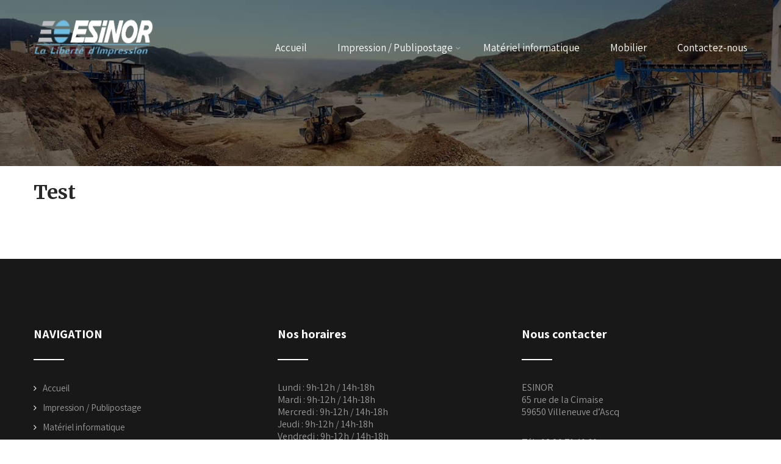

--- FILE ---
content_type: text/css
request_url: https://esinor.fr/wp-content/themes/contractor-pro/style.css?ver=5.9.12
body_size: 13720
content:
/*
Theme Name: Contractor Pro
Theme URI: https://www.sktthemes.net/shop/constructor-wordpress-theme/
Description: Contractor theme is created for constructor, builder, construction companies, welders, handyman, repair, renovators and other types of website owners for heavy metal and industry, cement and labor work types. 
Author: SKT Themes
Author URI: https://www.sktthemes.net
Version: pro1.0
License: GNU General Public License
License URI: license.txt

Text Domain: contractor-pro
Tags: one-column, left-sidebar, right-sidebar, custom-background, custom-colors, custom-header, custom-menu, featured-images, flexible-header, front-page-posting, full-width templateRTL, language-support, sticky-post, theme-options, threaded-comments, translation-ready.

Contractor Pro WordPress Theme has been created by SKT Themes(sktthemes.net), 2019.
Contractor Pro WordPress Theme is released under the terms of GNU GPL
*/

* {
margin:0;
padding:0;
box-sizing:border-box
}

body {
margin:0;
padding:0;
line-height:26px
}

html {
overflow-x:hidden
}

.center {
width:1170px;
margin:0 auto
}

p {
margin:0 0 30px;
line-height:28px
}

img {
max-width:100%
}

h1,h2,h3,h4,h5,h6 {
word-wrap:break-word;
margin:0;
padding:0
}

body .no_sidebar {
width:100%
}

.complete_divider {
width:128px;
height:30px;
margin:0 auto;
margin-top:30px
}

.complete_divider .div_left {
width:45px;
height:1px;
background:#999;
float:left
}

.complete_divider .div_right {
width:45px;
float:left;
height:1px;
background:#999
}

.complete_divider .div_middle {
float:left;
margin:10px;
margin-top:-10px;
line-height:18px
}

.complete_divider .div_middle .fa-heart {
font-size:14px
}

.complete_divider .div_middle .fa-bolt {
font-size:18px
}

.complete_divider .div_middle .fa-stop {
font-size:14px;
transform:rotate(45deg);
-webkit-transform:rotate(45deg);
-moz-transform:rotate(45deg);
position:relative
}

.complete_divider .div_middle i.fa-minus {
width:6px;
position:relative;
transform:rotate(117deg);
-webkit-transform:rotate(117deg);
-moz-transform:rotate(117deg)
}

.complete_divider.title_underline .div_left {
display:none
}

.complete_divider.title_underline .div_right {
width:45px;
height:3px;
margin:0 auto;
float:none;
display:block
}

.complete_divider.title_underline {
margin-top:20px
}

.header {
width:100%;
float:left;
-webkit-transition:all .4s ease-out;
-moz-transition:all .4s ease-out;
-ms-transition:all .4s ease-out;
-o-transition:all .4s ease-out;
transition:all .4s ease-out
}

.head-info-area {
width:100%;
padding:0
}

.head-info-area .left,.head-info-area .right {
padding:8px 0
}

.head-info-area a {
margin-left:30px
}

.head-info-area .fa {
margin-right:8px
}

.left {
float:left
}

.right {
float:right
}

.clear {
clear:both
}

.logo {
float:left;
max-width:100%;
position:relative;
z-index:9999999
}

.logo h2,.logo h1,.logo h2 a,.logo h1 a {
text-transform:none
}

.logo h1,.logo h2 {
float:left;
font-size:38px;
margin:38px 0 45px
}

.logo h1 a,.logo h2 a {
font-weight:700
}

.logo img {
border:none;
margin-bottom:10px;
max-width:100%;
height:auto
}

.centerlogo {
float:none;
text-align:center;
margin:0 auto;
background-color:transparent!important
}

.centerlogo .logo {
float:none!important
}

.centerlogoarea #topmenu {
text-align:center!important
}

.centerlogo .logo h1,.centerlogo .logo h2 {
float:none!important
}

.logo_right .logo {
float:right
}

.logo_right #topmenu {
float:left
}

.logo_center .logo {
float:left;
width:100%;
text-align:center
}

.logo_center #topmenu {
float:left;
width:100%;
text-align:center
}

.logo_center .logo h1,.logo_center .logo h2 {
float:none
}

.logo_center #topmenu ul.menu>li {
padding:10px
}

span.desc {
display:block;
clear:both;
font-size:11px;
position:relative;
top:-7px
}

.head_inner {
width:100%;
float:left;
top:0
}

#simple-menu {
display:block;
float:right;
margin-top:1.5%;
color:#fff;
font-size:36px;
position:absolute;
right:20px;
top:15px;
display:none
}

.pad_menutitle {
padding:5%;
width:100%
}

.pad_menutitle span {
display:inline-block;
float:right;
cursor:pointer
}

#sidr-main {
display:none
}

#topmenu {
text-align:right;
display:block;
vertical-align:middle;
font-size:0;
margin-top:70px
}

#topmenu.has_bookmark .menu {
display:inline-block
}

.has_trans_header.home #topmenu {
vertical-align:initial;
float:right
}

#topmenu ul {
margin:0;
padding:0
}

#topmenu ul li {
list-style-type:none;
display:inline-block;
position:relative;
margin:0
}

#topmenu ul li a {
display:block;
padding:0 25px 20px 25px
}

#topmenu ul li:last-child a {
padding-right:0
}

.type4 #topmenu,.type3 #topmenu {
float:none!important
}

#topmenu ul li ul {
display:none;
position:absolute;
width:220px;
z-index:9999999
}

#topmenu .menushow {
display:block
}

#topmenu ul li ul li {
margin:0;
padding:0;
width:100%;
display:block;
text-align:left
}

#topmenu ul li ul li a {
padding:12px 8%;
width:auto;
margin:0;
display:block;
font-weight:400;
line-height:100%!important
}

#topmenu ul li ul li ul {
left:100%;
margin-top:-39px;
float:none;
margin-left:0
}

#topmenu ul li:last-child ul {
right:0
}

#topmenu ul li:last-child ul li ul,#topmenu ul li:last-child ul li ul li ul,#topmenu ul li:last-child ul li ul li ul li ul,#topmenu ul li:last-child ul li ul li ul li ul li ul,#topmenu ul li:last-child ul li ul li ul li ul li ul li ul {
margin-top:-38px;
left:-100%
}

#topmenu ul li span {
font-size:12px;
opacity:.5;
padding-left:5px;
position:absolute
}

#topmenu ul li ul li span {
display:none
}

#topmenu .zn_parent_menu:hover li a {
border:none!important
}

.has_trans_header.home #topmenu {
background-color:transparent!important
}

span.menu_desc {
display:block;
padding-top:5px
}

.mega-menu-item span.menu_arrow {
display:none
}

#topmenu ul li.mega-menu-item ul li ul {
background-color:transparent!important
}

.logo_middle {
opacity:0
}

.logo_middle .logo {
display:none
}

.logo_middle #topmenu {
float:left;
margin-top:0;
width:100%;
text-align:center;
padding-bottom:30px
}

.logo_middle #topmenu .logo {
display:inline-block;
margin:0 40px;
float:none;
top:15px;
position:relative
}

.sidr-class-logo {
display:none
}

#topmenu li.menu_highlight_slim,#topmenu li.menu_highlight {
padding:8px 12px
}

#topmenu li.menu_highlight_slim>a,#topmenu li.menu_highlight>a {
padding-bottom:30px;
border:none
}

.social_bookmarks a {
display:none;
padding:2px 8px;
text-align:center;
font-size:16px;
opacity:.6;
border-radius:3px
}

.social_bookmarks i {
width:14px
}

.social_bookmarks a:hover {
opacity:1
}

.social_bookmarks a[href^="http"] {
display:inline-block
}

.social_bookmarks.bookmark_simple a {
font-size:18px
}

.social_bookmarks.bookmark_round a {
border:1px solid;
border-radius:50%;
height:18px;
width:23px;
text-align:center;
margin-right:5px;
padding:4px 0 0
}

.social_bookmarks.bookmark_square a {
border:1px solid;
margin-right:5px
}

.top_head_soc .social_bookmarks.bookmark_size_large a {
transform:scale(1.1);
-webkit-transform:scale(1.3);
-moz-transform:scale(1.3);
margin-right:12px!important
}

.head_soc .social_bookmarks.bookmark_size_large a {
transform:scale(1.1);
-webkit-transform:scale(1.3);
-moz-transform:scale(1.3);
margin-right:12px!important
}

.foot_soc .social_bookmarks.bookmark_size_large a {
transform:scale(1.3);
-webkit-transform:scale(1.3);
-moz-transform:scale(1.3);
margin-right:20px!important
}

.head_soc .social_bookmarks.bookmark_hexagon.bookmark_size_large {
margin-right:5px!important
}

.has_bookmark .menu-header,.head_soc {
display:inline-block
}

.head_soc .social_bookmarks a {
font-size:12px;
opacity:1
}

.head_soc .social_bookmarks.bookmark_simple a {
font-size:18px
}

.copyright_center .social_bookmarks {
width:100%;
float:left;
padding:20px 0;
text-align:center!important
}

#footer .foot_soc .social_bookmarks.social_color a {
color:#fff!important;
border:none;
margin-right:8px
}

.foot_soc .social_bookmarks.bookmark_round a {
height:25px;
width:29px
}

.foot_soc .social_bookmarks.bookmark_simple a {
font-size:24px
}

.copyright_center .social_bookmarks a:hover {
transform:none
}

.row {
margin-right:25px;
margin-left:-3px
}

.col-4 {
width:33.33333333%;
float:left;
position:relative;
min-height:1px;
padding:0 15px
}

#footer .contact-info {
width:100%;
background:#161616;
display:table
}

#footer h3 {
margin:20px 0
}

#footer span {
color: #fff;
margin-right: 25px;
padding-bottom: 15px;
line-height: 30px;
}

#footer .contact-info .box {
border-right:2px solid;
border-right-color:#1f1f1f;
padding:38px 25px
}

#footer .contact-info .box i {
color:#fff;
font-size:30px;
padding-right:25px;
margin-right:25px;
float:left;
position:relative
}

#footer .contact-info .box i:after {
width:2px;
height:22px;
background:#afce8a;
position:relative;
content:"";
position:absolute;
top:50%;
transform:translateY(-50%);
right:0;
margin:auto
}

#footer .contact-info .box h5 {
color:#fefefe;
text-transform:uppercase;
position:relative;
font:400 15px Lato,sans-serif
}

#footer .contact-info .box p {
color:#757575;
font-size:13px;
word-wrap:break-word;
margin:0
}

#footer .contact-info .col-4:nth-child(3) .box {
border-right:none
}

.foot_soc {
float:right;
padding:18px
}

.copyright_center .foot_soc {
float:none;
padding:0
}

.foot_soc.hide_footsoc {
display:none
}

.foot_soc a:hover {
opacity:.8
}

.foot_soc:empty {
display:none!important
}

.pbar_wrap {
margin-bottom:20px;
width:60px;
position:absolute;
left:0;
right:0;
margin-left:auto;
margin-right:auto;
bottom:45%;
z-index:999999;
padding:7px 12px
}

.progrssn {
width:40px!important;
height:50px;
margin-top:0;
margin-left:5px;
-webkit-transition:all .8s ease-out;
-moz-transition:all .8s ease-out;
-ms-transition:all .8s ease-out;
-o-transition:all .8s ease-out;
transition:all .8s ease-out;
position:relative;
background:#cddbe4
}

.prog_wrap {
width:50px;
height:50px;
position:absolute;
overflow:hidden;
border-radius:3px
}

.pbar {
-webkit-border-radius:2px;
-moz-border-radius:2px;
border-radius:2px;
width:40px;
padding-top:13px;
height:27px;
border:5px solid #fff;
text-align:center;
font-size:12px;
color:#fff;
position:relative;
z-index:22;
font-weight:700;
font-family:sans-serif;
box-shadow:0 0 2px rgba(0,0,0,0.1)
}

#slidera {
width:100%;
margin:0 auto;
float:left
}

.slider-wrapper {
position:relative
}

.nivoSlider {
min-height:500px!important
}

.nivoSlider  .title {
letter-spacing:2px
}

.nivoSlider  .slidedesc {
letter-spacing:4px
}
.slider-main .nivo-caption .title {
line-height:normal!important
}
.selected_stat {
min-height:500px
}

#stat_img {
position:relative
}

#stat_img img {
max-width:100%;
width:auto;
height:auto;
vertical-align:bottom
}

.stat_content_inner {
position:absolute;
bottom:15%;
width:100%;
z-index:11;
line-height:1.9em
}

.stat_content_center {
text-align:center
}

.stat_content_left .cta_buttons,.stat_content_right .cta_buttons {
text-align:left
}

.stat_content_right .center {
margin-right:10%
}

.stat_content_left .center {
margin-left:10%
}

.static_gallery .nivo-caption {
display:none!important
}

.stat_content .scl_button {
margin:50px
}

.stat_content .scl_button a {
padding:15px 40px;
border-radius:5px;
-webkit-border-radius:5px;
-moz-border-radius:5px
}

.stat_content .scl_button a:hover {
opacity:.8
}

.stat_bg,.stat_bg_overlay {
width:100%;
position:absolute;
left:0;
right:0;
margin-left:auto;
margin-right:auto;
background-repeat:no-repeat;
background-attachment:fixed;
background-position:center top;
background-size:cover;
z-index:-1
}

.stat_bg img {
width:100%;
position:fixed;
display:block;
object-fit:cover;
-webkit-transition:all .15s ease-in-out;
-moz-transition:all .15s ease-in-out;
-ms-transition:all .15s ease-in-out;
-o-transition:all .15s ease-in-out;
transition:all .15s ease-in-out
}

.stat_bg_overlay {
background:#222;
-webkit-transition:all .15s ease-out;
-moz-transition:all .15s ease-out;
-ms-transition:all .15s ease-out;
-o-transition:all .15s ease-out;
transition:all .15s ease-out
}

body.is_boxed .stat_bg,body.is_boxed .stat_bg_overlay {
z-index:auto
}

.stat_bg {
clip:rect(auto,auto,auto,auto)
}

.home .stat_has_img .stat_bg_img {
opacity:1
}

.stat_bg_img {
width:100%!important
}

.overlay_off {
opacity:0
}

.overlay_on {
opacity:.45
}

.cta_buttons {
text-align:center
}

.cta_buttons a {
font-size:14px;
font-weight:700;
padding:10px 25px;
border:2px solid;
display:inline-block;
-webkit-transition:all .2s ease-out;
-moz-transition:all .2s ease-out;
-ms-transition:all .2s ease-out;
-o-transition:all .2s ease-out;
transition:all .2s ease-out
}

.cta_buttons a:empty {
display:none
}

.cta_buttons .cta_hollow,.cta_buttons .cta_hollow_big {
border:2px solid
}

.cta_buttons .cta_flat_big,.cta_buttons .cta_hollow_big,.cta_buttons .cta_rounded_big {
font-size:20px;
padding:18px 40px
}

.cta_buttons .cta_rounded,.cta_buttons .cta_rounded_big {
border-radius:60px
}

.cta_buttons .cta_rounded {
font-size:14px;
padding:10px 24px
}

.cta_buttons .cta_hollow:hover,.cta_buttons .cta_hollow_big:hover {
border-color:transparent!important;
opacity:1!important
}

.stat_content_inner .lts_button {
margin:25px 25px 20px 0
}

.centertitle {
text-align:center
}

.featured_area {
width:100%;
padding:60px 0;
clear:both
}

.featured_area_bg {
width:100%;
padding:40px 0;
clear:both;
background-repeat:no-repeat!important;
background-size:cover!important;
background-position:center top!important
}

.featured_area h2 {
padding:0;
margin-bottom:3%;
clear:both
}

.fblock1 {
width:94.5%;
text-align:center;
float:left;
margin:0 3% 2.5% 0;
padding:2.6% 2%
}

.fblock2 {
width:44%;
text-align:center;
float:left;
margin:0 3% 2.5% 0;
padding:2.6% 2%
}

.fblock3 {
width:26.7%;
min-height:300px;
text-align:center;
float:left;
margin:0 3% 2.5% 0;
padding:2.6% 2%
}

.fblock4 {
width:18.35%;
min-height:300px;
text-align:center;
float:left;
margin:0 3% 2.5% 0;
padding:2.6% 2%
}

.fblock1 .sktmore,.fblock2 .sktmore,.fblock3 .sktmore,.fblock4 .sktmore,.servicebox .sktmore,.back .sktmore {
margin:0 auto
}

.featured_block p {
margin:0 0 25px;
line-height:19px
}

.featured_block img {
text-align:center;
vertical-align:middle;
border-radius:100%;
-moz-border-radius:100%;
-ms-border-radius:100%;
-o-border-radius:100%;
-webkit-border-radius:100%
}

.featured_block h3 {
font-weight:700
}

.sktmore {
background-color:#383939;
color:#fff;
border-radius:4px;
-moz-border-radius:4px;
-webkit-border-radius:4px;
margin:0;
padding:7px 14px;
display:table
}

.sktmore:hover {
background-color:#6d7171
}

.sktgo {
background-color:#fff;
border-radius:100%;
color:#1c1c1c;
display:block;
margin:0 auto;
width:32px;
height:32px;
line-height:32px;
font-size:22px;
text-align:center;
vertical-align:middle
}

.sktgo:hover {
background-color:#fff
}

.sktgo i {
position:relative;
left:1px;
top:-1px
}

.sktmore:link,.sktmore:visited,.sktmore a {
color:#FFF;
word-break:break-all
}

.hide_section {
display:none!important
}

.sect-title h2 {
text-align:center
}

.sect-title h2:after {
content:" ";
display:table;
width:90px;
border-bottom:3px solid;
border-bottom-color:#e8e7e7;
margin:30px auto 0;
text-align:center
}

.center-title {
clear:both
}

.center-title h2 {
text-align:center;
clear:both;
margin-top:0
}

.center-title span {
display:block;
border-bottom-color:#000;
border-bottom:3px solid;
width:90px;
margin:30px auto 0
}

.post_block_style1 {
width:22.7%;
min-height:300px;
text-align:left;
float:left;
margin:0 3% 3% 0;
padding:0
}

.post_block_style1 .style1-post-thumb {
height:175px;
overflow:hidden
}

.post_block_style1 h3 {
margin-top:0!important;
padding-top:0!important
}

.post_block_style1 .style1-post-thumb {
margin-bottom:20px!important
}

.post_block_style1 img {
height:auto;
width:100%;
padding:0;
margin:0
}

.post_block_style1_meta {
display:inline-block;
font-size:12px;
margin:0 0 10px;
clear:both
}

.post_block_style1_meta span {
margin-right:10px
}

.post_block_style1_meta span i {
margin-right:4px
}

.post_block_style1 p {
line-height:19px;
margin:0 0 25px
}

.post_style1_area,.post_style2_area,.post_style3_area {
clear:both!important
}

.post_block_style2 {
width:48.5%;
min-height:400px;
text-align:left;
float:left;
margin:0 3% 3% 0;
padding:0
}

.post_block_style2 h3 {
margin-top:0!important;
padding-top:0!important
}

.post_block_style2 .style2-post-thumb {
margin-bottom:20px!important
}

.post_block_style2 img {
height:auto;
width:100%;
padding:0;
margin:0
}

.post_block_style2_meta {
display:inline-block;
font-size:12px;
margin:0 0 10px;
clear:both
}

.post_block_style2_meta span {
margin-right:10px
}

.post_block_style2_meta span i {
margin-right:4px
}

.post_block_style2 p {
line-height:19px;
margin:0 0 25px
}

.post_block_style3 {
width:43.5%;
background-color:#FFF;
text-align:left;
float:left;
margin:0 3% 3% 0;
padding:25px;
border:1px solid;
border-color:#eaeaea;
display:inline-block;
vertical-align:middle;
-webkit-transform:translateZ(0);
transform:translateZ(0);
box-shadow:0 0 1px rgba(0,0,0,0);
-webkit-backface-visibility:hidden;
backface-visibility:hidden;
-moz-osx-font-smoothing:grayscale;
position:relative;
-webkit-transition-property:color;
transition-property:color;
-webkit-transition-duration:.5s;
transition-duration:.5s
}

.post_block_style3:before {
content:"";
position:absolute;
z-index:-1;
top:0;
left:0;
right:0;
bottom:0;
background:#9f9f9f;
-webkit-transform:scaleX(0);
transform:scaleX(0);
-webkit-transform-origin:0 50%;
transform-origin:0 50%;
-webkit-transition-property:transform;
transition-property:transform;
-webkit-transition-duration:.5s;
transition-duration:.5s;
-webkit-transition-timing-function:ease-out;
transition-timing-function:ease-out
}

.post_block_style3:hover:before,.post_block_style3:focus:before,.post_block_style3:active:before {
-webkit-transform:scaleX(1);
transform:scaleX(1)
}

.style3thumb {
float:left;
width:39.42%;
margin-right:6%;
overflow:hidden;
height:185px
}

.style3thumb img {
width:100%;
height:auto;
min-height:185px
}

.style3info {
float:left;
width:52.88%;
min-height:185px;
height:auto;
position:relative
}

.style3infonothumb {
float:left;
width:100%;
min-height:185px;
height:auto;
position:relative
}

.style3info h3 {
margin-top:0;
margin-bottom:10px
}

.shortdesc {
line-height:22px;
font-size:14px
}

.shortmore {
position:absolute;
bottom:0
}

.no_margin_right {
margin-right:0!important
}

.no_margin_left {
margin-left:0!important
}

.no_margin_top {
margin-top:0!important
}

.no_margin_bottom {
margin-bottom:0!important
}

.sectionrow{margin-left:-15px;margin-right:-15px}

.team-thumb{ position:relative;-webkit-border-radius: 5px;-moz-border-radius: 5px;border-radius: 5px; overflow:hidden} 
.team-thumb img{ vertical-align:top; width:100%; height:auto;}
.cols4 .team-thumb .social-icons, .cols3 .team-thumb .social-icons, .cols2 .team-thumb .social-icons, .cols1 .team-thumb .social-icons{position:absolute; bottom:0; width:100%; text-align:center; opacity:0;}
.cols4:hover .team-thumb .social-icons, .cols3:hover .team-thumb .social-icons, .cols2:hover .team-thumb .social-icons, .cols1:hover .team-thumb .social-icons{bottom:20px; opacity:1;}
.cols4 .team-thumb img, .cols3 .team-thumb img, .cols2 .team-thumb img, .cols1 .team-thumb img, .cols4 .team-thumb .social-icons, .cols3 .team-thumb .social-icons, .cols2 .team-thumb .social-icons, .cols1 .team-thumb .social-icons{transition-duration:0.5s; -moz-transition-duration:0.5s; -ms-transition-duration:0.5s; -o-transition-duration:0.5s;}
.cols4:hover .team-thumb img, .cols3:hover .team-thumb img, .cols2:hover .team-thumb img, .cols1:hover .team-thumb img{ opacity:0.3;}
.cols1{width:97.5%;text-align:left;float:left;margin:0 0 3%; padding:0 15px}
.cols1 .team-thumb{ background-color:#3a48af;}
.cols4 .team-thumb{height:315px; background-color:#3a48af;}
.cols4 .team-thumb img{min-height:315px;}
.cols2 .team-thumb{height:580px; background-color:#3a48af;}
.cols2 .team-thumb img{min-height:580px;}
.team-infobox span{font-size:13px; opacity:0.7;}
.cols2{width:50%;text-align:left;float:left;margin:0 0 3%;padding:0 15px;box-sizing:border-box}
.cols3{width:33.333%; text-align:left;float:left;margin:0 0 3%;padding:0 15px;box-sizing:border-box}
.cols3 .team-thumb{height:350px; background-color:#3a48af;}
.cols3 .team-thumb img{min-height:350px}
.cols3 img{height:auto;width:100%;padding:0;margin:0;vertical-align:bottom}
.cols4{width:25%;text-align:left;float:left;margin:0 0 2.6%;padding:0 15px;box-sizing:border-box}
.team-infobox{padding:20px 0; text-align:center;}
.team-infobox h3{margin:5px 0; font-size:18px; text-transform:uppercase;}
.team-thumb .social-icons a{ background:none !important; font-size:16px} 
.social-icons a:link,.social-icons a:visited{display:inline-block;font-size:16px;height:33px;line-height:33px;margin:0 5px 0 0;padding:0;text-align:center;transition:all .6s ease 0;width:33px;color:#FFF}
.social-icons{margin-top:0}
.social-icons a:hover{color:#fff}

#footer .footercols4 .social-icons{margin-top:20px}
#footer .footercols4 .social-icons a:link,.social-icons a:visited{margin-bottom:5px}

body.page .servicerow {
margin-left:-12px;
margin-right:0;
clear:both
}

.servicerow {
margin-left:-15px;
margin-right:-15px;
clear:both
}

.servicebox {
box-sizing:border-box
}

.servicebox p {
margin:0 0 50px;
line-height:19px;
font-size:13px
}

.servicebox img {
text-align:center;
vertical-align:middle
}

.servicebox h3 {
font-weight:700;
padding-top:15px;
font-size:20px;
color:#FFF
}

.boxpattern-1 {
width:24.95%;
text-align:center;
float:left;
margin:0 0 1px;
height:auto
}

.serviceboxbg {
background-color:rgba(10,122,216,0.8);
border-right:1px solid;
border-right-color:#30a0fd;
transition:all .5s ease
}

.serviceboxbg:hover {
background-color:#f80
}

.serviceboxbg p {
color:#FFF!important
}

.boxpattern-1 .serviceboxbg {
padding:50px 25px;
min-height:272px
}

.boxpattern-2 {
width:33.33%;
text-align:center;
float:left;
margin:0 0 2.5%;
padding:.5% 1.5% 0
}

.boxpattern-2 .serviceboxbg {
padding:45px 28px;
min-height:340px
}

.boxpattern-3 {
width:50%;
text-align:center;
float:left;
margin:0 0 2.5%;
padding:.5% 1.5% 0
}

.boxpattern-3 .serviceboxbg {
padding:45px 28px;
min-height:250px
}

.boxpattern-4 {
width:100%;
text-align:center;
float:left;
margin:0 0 2.5%;
padding:.5% 1.5% 0
}

.boxpattern-4 .serviceboxbg {
padding:45px 28px
}

.testimonial-box {
padding:7%;
line-height:22px;
clear:both;
position:relative
}

.testimonial-box h3 {
margin-bottom:5px
}

.testimonialrow {
margin-left:-15px;
margin-right:-15px;
clear:both
}

.tstcols1 {
width:97.5%;
text-align:left;
float:left;
margin:0 0 1%;
padding:0 15px
}

.tstcols1 .testimonial-box {
padding:2%
}

.tstcols2 {
width:50%;
text-align:left;
float:left;
margin:0 0 1%;
padding:0 15px;
box-sizing:border-box
}

.tstcols2 .testimonial-box {
padding:4%;
min-height:90px
}

.tstcols3 {
width:33.333%;
text-align:left;
float:left;
margin:0 0 1%;
padding:0 15px;
box-sizing:border-box
}

.tstcols3 .testimonial-box {
padding:6%;
min-height:155px
}

.tstcols4 {
width:25%;
text-align:left;
float:left;
margin:0 0 2.6%;
padding:0 15px;
box-sizing:border-box
}

.tstcols4 .testimonial-box {
padding:8%;
min-height:222px
}

.testimonial-inforarea {
display:inline-block;
text-align:left
}

.testimonial-inforarea i {
margin-right:5px
}

.testimonial-inforarea h3 {
display:inline-block;
margin-right:5px
}

.testimonial-box:after {
content:'';
position:absolute;
top:100%;
left:8%;
margin:0 auto;
width:0;
height:0;
border-top:solid 12px;
border-left:solid 12px transparent;
border-right:solid 12px transparent
}

.fixed_wrap.fixindex.dummypost {
width:100%;
float:left;
background-color:#fff;
position:relative
}

.home_blocks:empty {
display:none
}

.activeblock {
width:100%;
float:left
}

.lastmap {
margin-bottom:0
}

.home_title {
font-size:1.7em;
margin:0
}

.home_subtitle {
font-size:14px;
margin-top:10px;
opacity:.6
}

.about_inner {
width:60%;
margin:0 auto
}

.aboutblock {
text-align:center;
padding:80px 0;
width:100%;
float:left
}

.about_pre {
font-style:italic;
font-size:30px;
opacity:.6
}

.about_header {
font-size:48px;
letter-spacing:2px;
margin-top:10px;
margin-bottom:30px
}

.about_content {
line-height:2em
}

.ast_blocks {
margin:0
}

.midrow {
width:100%;
float:left;
overflow:hidden
}

.midrow_block {
width:33.3333%;
padding:4%;
box-sizing:border-box;
float:left;
text-align:center;
-webkit-transition:all .2s ease-out;
-moz-transition:all .2s ease-out;
-ms-transition:all .2s ease-out;
-o-transition:all .2s ease-out;
transition:all .2s ease-out
}

.midrow_blocks .midrow_block:first-child:nth-last-child(1) {
width:100%
}

.midrow_blocks .midrow_block:first-child:nth-last-child(2),.midrow_block:first-child:nth-last-child(2) ~ .midrow_block {
width:50%
}

.midrow_blocks .midrow_block:first-child:nth-last-child(3),.midrow_block:first-child:nth-last-child(3) ~ .midrow_block {
width:33.3333%
}

.midrow_blocks .midrow_block:first-child:nth-last-child(4),.midrow_block:first-child:nth-last-child(4) ~ .midrow_block {
width:25%
}

.midrow_block img {
max-width:100%;
height:auto
}

.midrow_block h3 {
font-size:.9em
}

.midrow_block .block_content {
line-height:1.8em
}

.midrow_block .icon_wrap {
padding-top:20px;
text-align:center
}

.midrow_block img {
max-width:100%
}

.block_type2 .center {
width:100%!important
}

.block_type2 .midrow_block {
width:80%;
padding:5% 10%;
text-align:left
}

.block_type2 .midrow_block:hover {
background:transparent;
transform:none
}

.block_type2 .midrow_block .block_img {
width:35%;
float:left;
text-align:right;
padding-right:30px;
box-sizing:border-box;
-webkit-box-sizing:border-box;
-moz-box-sizing:border-box
}

.block_type2 .midrow_block h3 {
font-size:1.6em;
margin-top:0
}

.block_type2 .midrow_block .block_content {
width:65%;
float:left
}

.block_type2 .midrow_block:nth-child(even) {
background:rgba(0,0,0,0.02)
}

.block_type2 .midrow_block:nth-child(even) .block_img {
float:right;
text-align:left;
padding-right:0;
padding-left:30px
}

.block_type2 .midrow_block:nth-child(even) .block_content {
text-align:right
}

.textblock {
width:100%;
float:left
}

.text_block {
width:100%;
float:left;
box-sizing:border-box
}

.text_block_wrap {
line-height:1.9em
}

.text_block .center {
width:100%!important
}

.text_block_content {
box-sizing:border-box
}

.text_block img {
vertical-align:bottom
}

.text_block img.alignright,.text_block img.alignnone,.text_block img.alignleft {
margin:0
}

.text_block img.aligncenter {
margin:0 auto
}

.text_block_content > p:first-child:empty,.text_block_content > p:last-child:empty {
display:none
}

.text_block .col2,.text_block .col3,.text_block .col4 {
margin-bottom:0
}

.postsblck h2.postitle a {
-webkit-transition:all .2s ease-out;
-moz-transition:all .2s ease-out;
-ms-transition:all .2s ease-out;
-o-transition:all .2s ease-out;
transition:all .2s ease-out
}

.home .lay1,.home .lay2,.home .lay3,.home .lay4,.home .lay5 {
padding:50px 0
}

.lay1 {
width:100%;
float:left;
padding:40px 0
}

.lay1 .center {
max-width:1200px
}

.lay1_wrap {
overflow:hidden
}

.home .lay1_wrap {
margin-top:30px
}

.lay1 .hentry {
width:33.3334%;
max-width:400px;
float:left
}

.lay1 .hentry img {
width:100%;
height:auto;
border:none;
-webkit-transition:all .2s ease-out;
-moz-transition:all .2s ease-out;
-ms-transition:all .2s ease-out;
-o-transition:all .2s ease-out;
transition:all .2s ease-out;
vertical-align:bottom
}

.lay1 h2.postitle {
padding:10px;
text-align:center;
margin:0;
font-weight:400;
line-height:1.4em
}

.lay1 h2.postitle a {
font-size:20px;
color:#fff
}

.lay1 .lowreadmo h2.postitle a {
font-size:18px
}

.lay1 .lowreadmo h2.postitle {
line-height:20px
}

.lay1_title,.homeposts_title {
text-align:center
}

.lay1_title h3,.homeposts_title h3 {
color:#e64429;
font-size:42px;
margin:20px 0 0
}

.lay1_title p,.homeposts_title p {
margin-bottom:30px;
margin-top:0
}

.lay1 .post_image {
width:100%;
position:relative;
overflow:hidden;
-webkit-transition:all .2s ease-out;
-moz-transition:all .2s ease-out;
-ms-transition:all .2s ease-out;
-o-transition:all .2s ease-out;
transition:all .2s ease-out;
max-height:260px
}

.lay1 .post_content {
position:absolute;
top:-200px;
width:100%;
-webkit-transition:all .6s ease-out;
-moz-transition:all .6s ease-out;
-ms-transition:all .6s ease-out;
-o-transition:all .6s ease-out;
transition:all .6s ease-out;
z-index:3
}

.lay1 .post_image:hover img,.lay2 .post_image:hover img,.lay3 .post_image:hover img {
-webkit-transform:scale(1.3);
-moz-transform:scale(1.3);
-o-transform:scale(1.3);
-ms-transform:scale(1.3);
transform:scale(1.3)
}

.post_image:hover .post_content,.vidwrap:hover .post_content {
top:20%
}

.post_image:hover .img_hover {
opacity:.7
}

.hentry .post_image:hover .icon_wrap {
display:block;
bottom:30%
}

.img_hover {
width:100%;
height:100%;
background:rgba(10,167,255,0.7);
position:absolute;
opacity:0;
-webkit-transition:all .4s ease-out;
-moz-transition:all .4s ease-out;
-ms-transition:all .4s ease-out;
-o-transition:all .4s ease-out;
transition:all .4s ease-out;
z-index:2
}

.post_image.lowreadmo .icon_wrap,.post_image.post_image.lowreadmo:hover .icon_wrap {
bottom:25px
}

.hentry .post_image .icon_wrap {
display:none;
text-align:center;
position:absolute;
margin:0 auto;
z-index:9;
text-align:center;
width:100%;
bottom:-600px;
left:0;
right:0;
-webkit-transition:all .2s ease-out;
-moz-transition:all .2s ease-out;
-ms-transition:all .2s ease-out;
-o-transition:all .2s ease-out;
transition:all .2s ease-out
}

.post_image .icon_wrap a {
display:inline-block;
font-family:serif;
margin-right:4px;
font-weight:700;
color:#fff;
padding:9px 12px;
background:rgba(0,0,0,0.3);
-webkit-transition:all .2s ease-out;
-moz-transition:all .2s ease-out;
-ms-transition:all .2s ease-out;
-o-transition:all .2s ease-out;
transition:all .2s ease-out;
opacity:.8
}

.lay1 .post_image .icon_wrap a {
font-size:14px;
border-radius:50%;
-webkit-border-radius:50%;
-moz-border-radius:50%;
margin-right:5px
}

.post_image .icon_wrap a:hover {
opacity:1;
-webkit-transform:scale(1.1);
-moz-transform:scale(1.1);
-ms-transform:scale(1.1);
-o-transform:scale(1.1);
transform:scale(1.1)
}

.lay2 .hide_img_hover .img_hover,.lay2 .hide_img_hover .icon_wrap,.lay3 .hide_img_hover .img_hover,.lay3 .hide_img_hover .icon_wrap {
display:none
}

.lay4 {
width:100%;
float:left;
padding:40px 0
}

.lay4_wrap {
overflow:hidden;
width:68%;
float:left;
position:relative;
margin-top:-25px
}

.lay4 .hentry {
width:100%;
float:left;
padding:0 20px;
margin:0;
background:#fff;
margin-bottom:20px;
position:relative;
box-sizing:border-box;
-webkit-box-sizing:border-box;
-moz-box-sizing:border-box
}

.lay4 .post_image {
width:25%;
height:auto;
max-height:200px;
float:left;
margin-right:2%;
overflow:hidden;
padding-top:10px;
position:relative;
top:16px;
padding-bottom:10px;
display:table
}

.lay4 .hentry img {
width:100%;
height:auto;
border:none;
-webkit-transition:all .2s ease-out;
-moz-transition:all .2s ease-out;
-ms-transition:all .2s ease-out;
-o-transition:all .2s ease-out;
transition:all .2 ease-out
}

.lay4 .hentry:hover img {
-webkit-transition:all 2s ease-out;
-moz-transition:all 2s ease-out;
-ms-transition:all 2s ease-out;
-o-transition:all 2s ease-out;
transition:all 2 ease-out
}

.lay4 h2 {
text-align:left;
margin:25px 0
}

.lay4 p {
padding-bottom:20px;
padding-top:5px;
line-height:1.7em
}

.lay4 .single_metainfo {
padding-bottom:0
}

.lay4 .single_metainfo,.lay4 .single_post .single_metainfo a {
font-size:.8em
}

.lay4 #sidebar {
margin-top:0
}

.more-link,.moretag {
font-size:14px;
padding:7px 15px;
color:rgba(0,0,0,0.2);
display:block;
margin:15px 0;
float:right;
position:relative;
-webkit-transition:all .2s ease-out;
-moz-transition:all .2s ease-out;
-ms-transition:all .2s ease-out;
-o-transition:all .2s ease-out;
transition:all .2s ease-out;
border:2px solid rgba(0,0,0,0.2);
opacity:.5;
font-weight:700;
border-radius:3px;
-moz-border-radius:3px;
-webkit-border-radius:3px
}

.thn_post_wrap .more-link:hover,.moretag:hover {
opacity:1
}

.lay4 a.comm_date {
margin-left:0
}

.lay4pagifix {
width:68%;
float:left
}

.lay4pagifix .lay4_wrap {
width:100%
}

.lay4pagifix .lay4pagifix {
width:100%
}

.ast_ajaxwrap {
width:100%;
margin-bottom:30px;
min-height:300px;
position:relative
}

.ast_ajax {
width:45px;
height:37px;
background:url(assets/images/newloader.gif) no-repeat;
margin:0 auto;
left:0;
right:0;
bottom:40%;
position:absolute;
-webkit-border-radius:5px;
-moz-border-radius:5px;
border-radius:5px
}

.ast_row {
overflow:hidden
}

.ast_pagenav,.comments_template .navigation {
width:100%;
text-align:center;
margin-top:50px;
float:left
}

.ast_pagenav .page-numbers,.comments_template .navigation .page-numbers {
display:block;
margin-bottom:15px;
padding:3px 10px;
display:inline-block;
margin-right:15px;
text-align:center;
color:#999;
font-size:14px;
-webkit-transition:all .2s ease-out;
-moz-transition:all .2s ease-out;
-ms-transition:all .2s ease-out;
-o-transition:all .2s ease-out;
transition:all .2s ease-out;
cursor:pointer
}

.thn_paginate a.page-numbers:nth-last-child(1) {
margin-right:0
}

.ast_pagenav .current,.comments_template .navigation .current {
border:2px solid rgba(0,0,0,0.3);
font-weight:600;
border-radius:3px;
-moz-border-radius:3px;
-webkit-border-radius:3px;
cursor:pointer
}

.comments_template .navigation .prev,.comments_template .navigation .next {
display:none
}

.comments_template .navigation {
float:left
}

.comments_template .navigation:empty {
display:none
}

.ast_navigation a {
border:2px solid rgba(0,0,0,0.2);
padding:3px 10px;
font-weight:700;
font-size:.8em;
text-transform:uppercase
}

.ast_navigation {
margin:30px 0 0;
width:100%;
float:left
}

.ast_navigation a:hover {
color:#222;
border-color:#222
}

.edit_wrap a {
display:block;
margin-top:4px;
position:absolute;
right:5px;
top:-4px;
font-size:12px;
opacity:.4;
font-weight:700;
text-transform:uppercase;
padding:0 3px;
border:2px solid;
border-radius:3px;
-webkit-border-radius:3px;
-moz-border-radius:3px
}

.edit_wrap a:hover {
opacity:.8
}

.single_wrap_right {
width:68%;
float:right
}

.single_wrap {
width:68%;
float:left
}

.no_wrap {
width:70%;
float:none;
margin:0 auto
}

.single_post {
position:relative
}

.single_post .postitle {
margin-top:0;
margin-bottom:25px;
font-weight:600;
-ms-word-wrap:break-word;
word-wrap:break-word
}

.thn_post_wrap {
float:left;
width:100%
}

.thn_post_wrap img {
max-width:100%;
height:auto
}

.thn_post_wrap {
line-height:1.7em
}

.single_metainfo a i {
color:#aaa
}

.single_metainfo a i:hover {
color:#0e92dd
}

.meta_comm,.catag_list {
display:inline
}

.single_metainfo {
padding-bottom:20px
}

.single_metainfo,.single_post .single_metainfo a {
font-size:.9em
}

.single_metainfo i {
padding-left:10px;
padding-right:5px;
opacity:.7
}

.single_metainfo .fa-calendar {
padding-left:0
}

.tag_list ul {
margin:0;
padding:0
}

.tag_list ul li {
list-style-type:none;
display:inline-block;
margin:8px;
background:rgba(0,0,0,0.1);
padding:0 5px;
padding-bottom:2px;
font-size:12px;
line-height:22px;
border-radius:3px;
-moz-transition:all .2s ease-out;
-ms-transition:all .2s ease-out;
-o-transition:all .2s ease-out;
transition:all .2s ease-out
}

.tag_list ul li i {
transform:rotate(90deg);
-webkit-transform:rotate(90deg);
-moz-transform:rotate(90deg);
margin-right:6px;
padding-left:2px
}

.tag_list ul li:hover {
background:rgba(0,0,0,0.14)
}

.single_metainfo:empty {
display:none
}

.post_foot {
padding:15px 0;
width:100%
}

.single .post_foot {
border-bottom:1px solid rgba(0,0,0,0.1)
}

.post-password-form input {
padding:10px;
border:2px solid rgba(0,0,0,0.1);
border-radius:3px
}

.post-password-form input[type~=submit] {
border:2px solid;
background:transparent;
font-weight:700;
opacity:.7;
cursor:pointer;
text-transform:uppercase
}

.post-password-form input[type~=submit]:hover {
opacity:1
}

#ast_nextprev {
width:100%;
float:left;
padding:20px 0;
border-bottom:1px solid rgba(0,0,0,.08);
min-height:100px;
position:relative
}

#ast_nextprev .nav-box img {
max-width:90px;
height:auto;
float:left;
margin-right:15px;
-moz-transition:all .2s ease-out;
-ms-transition:all .2s ease-out;
-o-transition:all .2s ease-out;
transition:all .2s ease-out
}

#ast_nextprev .nav-box img:hover {
opacity:.8
}

#ast_nextprev .nav-box i {
color:rgba(0,0,0,0.6);
opacity:.6;
font-size:24px;
display:block;
float:left;
height:55px;
padding:25px 3px 0;
position:absolute;
left:-18px
}

#ast_nextprev a {
font-size:.8em;
font-weight:700
}

#ast_nextprev a span {
font-size:1.1em;
font-weight:700;
display:block
}

#ast_nextprev .ast-prev a span {
padding-right:20px
}

#ast_nextprev .ast-next a span {
padding-left:20px
}

#ast_nextprev .nav-box i:hover {
opacity:1
}

#ast_nextprev .ast-next i {
float:right;
right:-18px;
left:auto
}

.nav-box.ast-prev {
float:left;
width:50%
}

.nav-box.ast-next {
float:right;
width:50%;
text-align:right
}

.nav-box.ast-next img {
float:right!important;
margin-right:0!important;
margin-left:15px!important
}

#ast_nextprev span.div_middle {
width:1px;
height:70%;
display:block;
position:absolute;
left:0;
right:0;
margin:0 auto;
background-color:rgba(0,0,0,0.1);
transform:rotate(20deg)
}

.prev_cat_name,.next_cat_name {
font-size:1em;
opacity:.6;
display:block;
float:left
}

#ast_nextprev .prev_cat_name a,#ast_nextprev .next_cat_name a {
font-weight:400!important
}

.next_cat_name {
float:right
}

#ast_nextprev span.div_middle .fa-stop {
display:none
}

.comments_template {
float:left;
width:100%;
margin-top:40px
}

body.page .nocomments {
display:none
}

.comments_template #comments,#comments_ping,#reply-title {
font-size:18px;
width:100%;
margin:20px 0
}

#reply-title small a {
font-size:16px;
opacity:.5;
vertical-align:text-bottom;
padding-left:5px
}

#reply-title small a:hover {
opacity:.8
}

#comments_ping {
float:left;
width:100%
}

.commentlist {
padding-left:0;
float:left;
margin-top:0;
width:100%
}

.commentlist li.comment {
list-style-type:none
}

.commentlist li {
list-style-type:none;
width:100%;
float:left
}

.commentlist li ul li {
width:96%;
border:none;
float:right
}

.commentlist > li.comment:nth-child(1) .comment-body {
border-top:none
}

.commentlist .depth-1 {
position:relative
}

h3#comments {
font-size:20px
}

h3#comments_ping {
font-size:20px
}

.comment-author {
font-size:14px
}

.commentlist a.comm_date {
margin-left:15px;
padding-top:4px;
display:inline-block
}

.comm_auth {
padding-top:4px;
margin-left:10px
}

.comm_reply {
display:inline-block;
margin-left:10px;
opacity:0;
-webkit-transition:all .2s ease-out;
-moz-transition:all .2s ease-out;
-ms-transition:all .2s ease-out;
-o-transition:all .2s ease-out;
transition:all .2s ease-out
}

.comment-body:hover .comm_reply {
opacity:1
}

.comment-body {
float:left;
width:94%;
position:relative;
z-index:3;
padding:30px 0;
border-top:1px solid rgba(0,0,0,0.1)
}

.avatar,.comm_auth {
display:inline-block;
vertical-align:top
}

.avatar img {
height:auto;
max-width:30px;
max-height:30px
}

.org_comment {
float:left
}

.commentlist .org_comment ul li {
border:none;
list-style-type:circle;
float:none
}

.commentlist .org_comment ol li {
list-style-type:inherit;
border:none;
float:none
}

.commentlist li.comment img {
max-width:100%;
height:auto
}

.org_ping .comm_date {
font-size:14px
}

a.comment-edit-link {
position:absolute;
right:0;
top:30px;
font-size:12px;
font-weight:700;
padding:1px 4px;
border-radius:2px;
-moz-border-radius:2px;
-webkit-border-radius:2px;
border:2px solid;
color:rgba(0,0,0,0.1);
opacity:.4;
text-transform:uppercase;
-webkit-transition:all .2s ease-out;
-moz-transition:all .2s ease-out;
-ms-transition:all .2s ease-out;
-o-transition:all .2s ease-out;
transition:all .2s ease-out
}

a.comment-edit-link:hover {
opacity:.8
}

.comm_date i {
padding-right:5px
}

.comm_reply {
display:inline-block;
margin-left:15px
}

#respond {
width:100%;
float:left;
margin-bottom:40px
}

.comm_wrap {
width:100%;
float:left
}

.comment-form-comment {
width:100%;
float:left;
margin-bottom:0
}

.comment-notes,.form-allowed-tags,.comment-form-comment label {
display:none
}

.comm_wrap p {
width:32%;
float:left;
margin-right:2%;
margin-bottom:0
}

p.comment-form-url {
margin-right:0
}

.comm_wrap input {
padding:15px 4%;
width:92%;
border:1px solid rgba(0,0,0,0.1)
}

.comment-form-comment textarea {
width:97%;
padding:4%;
min-height:150px;
float:left;
border:1px solid rgba(0,0,0,0.1);
border-radius:3px;
-webkit-border-radius:3px;
-moz-border-radius:3px;
overflow:auto;
margin-bottom:30px;
}

p.form-submit {
width:100%;
float:left;
margin-top:25px
}

#submit {
float:right;
padding:20px;
cursor:pointer;
border:none;
border-radius:3px;
font-size:14px;
opacity:.8
}

#submit:hover {
opacity:1
}

.logged-in-as {
font-size:14px
}

.logged-in .comment-form-comment {
width:100%
}

.logged-in .comment-form-comment textarea {
width:100%
}

.commentlist #respond {
width:100%;
float:left;
margin-top:-15px
}

.commentlist #reply-title {
margin-bottom:15px
}

.commentlist .logged-in-as {
margin:0;
padding:2%;
padding-left:0
}

.commentlist .comment-form-comment {
margin-top:20px
}

.logged-in .commentlist .comment-form-comment {
margin-top:0
}

#frontsidebar div[id^="Complete_front"]:nth-child(5),#frontsidebar div[id^="Complete_front"]:nth-child(6),#frontsidebar div[id^="Complete_front"]:nth-child(7),#frontsidebar div[id^="Complete_front"]:nth-child(8),#frontsidebar div[id^="Complete_front"]:nth-child(9),#frontsidebar div[id^="Complete_front"]:nth-child(10),#frontsidebar div[id^="Complete_front"]:nth-child(11),#frontsidebar div[id^="Complete_front"]:nth-child(12),#frontsidebar div[id^="Complete_front"]:nth-child(13),#frontsidebar div[id^="Complete_front"]:nth-child(14),#frontsidebar div[id^="Complete_front"]:nth-child(15),#frontsidebar div[id^="Complete_front"]:nth-child(16),#frontsidebar div[id^="Complete_front"]:nth-child(17) {
display:none
}

#content {
width:100%;
float:left;
margin:30px 0;
overflow:hidden
}

.page_tt {
float:left;
width:100%;
padding:20px 0;
text-align:center
}

.leftside {
float:left!important
}

#sidebar {
width:30%;
float:right;
margin-top:10px
}

#sidebar .widgets ul {
margin:0;
padding:0
}

#sidebar .widget {
background:#f1f2f3;
margin-bottom:30px;
list-style-type:none;
width:100%;
float:left;
color:#999;
position:relative
}

#sidebar .widget .widgettitle,#sidebar .widget .widgettitle a {
font-size:16px;
margin-bottom:10px
}

#sidebar .widget li {
list-style-type:none;
margin:20px 0
}

#sidebar .widget_wrap {
width:100%;
padding:20px 10%;
border:1px solid;
box-sizing:border-box
}

.untitled .widget_wrap {
padding:10%!important
}

#sidebar .widget .widgettitle {
margin-top:0
}

#sidebar .widget img {
max-width:100%
}

#sidebar .widget select {
max-width:100%;
width:100%;
height:26px
}

.widget_calendar table {
width:100%
}

.widget_calendar table tr td {
text-align:center
}

#prev {
text-align:left
}

#next {
text-align:left
}

span.widget_border {
width:35px;
height:2px;
display:block;
margin-bottom:20px
}

.search_term {
width:96%;
padding:2%;
float:left;
margin-top:50px;
text-align:center
}

.search_term h2 {
margin-bottom:5px
}

.search_term #searchform #s,.error_msg #searchform #s {
font-size:16px;
border:none;
-webkit-box-shadow:0 0 3px rgba(0,0,0,0.1) inset;
box-shadow:0 0 3px rgba(0,0,0,0.1) inset;
-moz-box-shadow:0 0 3px rgba(0,0,0,0.1) inset;
width:70%;
padding:20px;
margin-top:30px;
margin-bottom:30px;
background:rgba(0,0,0,0.04);
color:#999
}

.search_term #searchsubmit,.error_msg #searchsubmit {
padding:20px 15px;
font-size:16px;
font-weight:700;
cursor:pointer;
-webkit-transition:all .2s ease-out;
-moz-transition:all .2s ease-out;
-ms-transition:all .2s ease-out;
-o-transition:all .2s ease-out;
transition:all .2s ease-out
}

.search_term #searchsubmit:hover,.error_msg #searchsubmit:hover {
opacity:.7
}

.fourofour a {
font-size:280px;
opacity:.4
}

.error404 .postitle {
margin-top:-30px;
font-size:50px;
text-transform:uppercase;
opacity:.5
}

.error_page {
text-align:center
}

.error_msg {
line-height:2em
}

.author_div {
padding:2%;
width:96%;
float:left
}

.author_left {
width:100%;
text-align:center
}

.author_right {
line-height:1.9em;
text-align:center
}

.author_right h2 {
margin-bottom:20px
}

.author_div img {
border-radius:50%;
-webkit-border-radius:50%;
-moz-border-radius:50%
}

.author_posts {
padding:20px 0;
float:left;
width:100%;
text-align:center;
margin-top:0;
margin-bottom:0
}

.author_posts span {
display:block;
font-size:.7em;
opacity:.6
}

.to_top {
width:40px;
height:38px;
display:block;
-webkit-border-radius:50%;
-moz-border-radius:50%;
border-radius:50%;
color:#fff;
background:rgba(0,0,0,0.2);
-webkit-transition:all .2s ease-out;
-moz-transition:all .2s ease-out;
-ms-transition:all .2s ease-out;
-o-transition:all .2s ease-out;
transition:all .2s ease-out;
position:fixed;
bottom:20px;
right:20px;
cursor:pointer;
text-align:center;
padding-top:2px;
display:none;
opacity:.4;
z-index:99
}

.to_top:hover {
opacity:1
}

.to_top i {
font-size:26px;
padding-top:4px
}

.to_top.hide_totop {
display:none!important
}

#footer {
width:100%;
float:left;
padding: 40px 0
}

#footer .rowfooter {
clear:both;
margin:20px -15px
}

#footer .rowfooter p {
line-height:20px
}

#footer .footercols1 {
width:97.5%;
text-align:left;
float:left;
margin:0 0 1%;
padding:0 15px
}

#footer .footercols2 {
width:50%;
text-align:left;
float:left;
margin:0 0 1%;
padding:0 15px;
box-sizing:border-box
}

#footer .footercols3 {
width:33.333%;
text-align:left;
float:left;
margin:0 0 1%;
padding:0 15px;
box-sizing:border-box
}

#footer .footercols4 {
width:25%;
text-align:left;
float:left;
margin:0 0 2.6%;
padding:0 15px;
box-sizing:border-box
}

#footer .footernocols {
width:97.5%;
text-align:left;
float:left;
margin:0 0 1%;
padding:0 15px
}

.footernone {
display:none!important
}

.footer_center {
text-align:center
}

#copyright {
width:100%;
float:left;
background:rgba(0,0,0,0.2);
border-top: solid 1px #212121
}

.copytext {
padding:40px 0 60px;
line-height:1.9em;
text-align:center
}

.copytext a {
color:#ffffff !important
}

.copytext span {
color:#ffffff
}

.copytext:empty {
display:none
}

.footer-post-area {
width:100%
}

.footer-post-area ul {
margin:0;
padding:0
}

.footer-post-area ul li {
clear:both;
margin:20px 0;
list-style:none;
border-bottom:1px dashed;
border-color:#353535;
display:table;
}

.footer-post-area ul li:last-child {
border:none
}

.footer-post-area ul li img {
float:left;
text-align:left;
margin-right:15px;
height:auto;
width:60px;
border-radius:6px
}

.footer-post-area ul li h4 {
margin-bottom:2px;
margin-top:0
}

.footer-post-area ul li p {
padding-top:2px;
margin-top:2px
}

#footer_menu {
display:inline-block
}

#footer_menu ul {
margin:0;
padding:0
}

#footer_menu ul li {
display:inline-block;
margin:0 10px;
padding:15px 5px
}

.foot_right_wrap {
float:right;
width:auto
}

.foot_soc {
display:inline-block;
float:none
}

#footer_menu.hide_footmenu {
display:none
}

.copyright_center {
text-align:center
}

.copyright_center .copytext {
width:100%
}

.copyright_center #footer_menu {
width:100%;
display:block
}

.copyright_center .foot_right_wrap {
float:none
}

.ast_maintanace {
padding-top:5%
}

.ast_maintanace .logo,.ast_maintanace .logo h1 {
float:none;
text-align:center
}

.ast_maintanace .logo h1 a {
color:#0e92dd
}

.under-construction-message {
text-align:center;
width:60%;
margin:0 auto;
margin-top:40px;
margin-bottom:20px
}

.under-construction-inner {
padding:2%;
padding-bottom:4%;
float:left;
min-width:660px
}

.under-construction-inner #countdown_mntnc {
margin:0;
padding:0;
margin-top:60px
}

.under-construction-inner #countdown_mntnc li {
list-style-type:none;
display:inline-block;
width:100px;
border-right:1px solid rgba(255,255,255,0.5);
padding:15px 30px
}

.under-construction-inner #countdown_mntnc li:last-child {
margin-right:0!important;
border-right:none
}

.under-construction-inner #countdown_mntnc li span {
font-size:48px;
font-weight:700
}

.under-construction-inner #countdown_mntnc li p {
font-size:13px
}

.ast_maintanace .head_soc {
width:100%;
float:left;
text-align:center;
padding:20px 0
}

.ast_maintanace .head_soc a {
transform:scale(1.2);
-webkit-transform:scale(1.2);
-moz-transform:scale(1.2)
}

.ast_maintanace .head_soc .bookmark_size_large a {
transform:scale(1.5);
-webkit-transform:scale(1.5);
-moz-transform:scale(1.5)
}

.lgn_info {
display:block;
position:fixed;
z-index:99;
bottom:-25px;
left:-12px;
padding:10px;
background:#333;
transform:rotate(-47deg);
-webkit-transform:rotate(-47deg);
-ms-transform:rotate(-47deg);
height:40px;
width:20px
}

.lgn_info i {
position:relative;
left:10px;
transform:rotate(37deg);
-webkit-transform:rotate(37deg);
-ms-transform:rotate(37deg);
bottom:-3px
}

div#container {
width:70%;
float:left
}

.woocommerce #woocontent {
margin:30px 0
}

#review_form_wrapper form {
margin-top:30px
}

.woocommerce #reviews h3,.woocommerce-page #reviews h3 {
margin:40px 0 20px
}

.woocommerce .woocommerce-ordering select,.woocommerce-page .woocommerce-ordering select {
padding:7px;
opacity:.7
}

.woocommerce .related ul.products li.product,.woocommerce-page .related ul.products li.product,.woocommerce .upsells.products ul.products li.product,.woocommerce-page .upsells.products ul.products li.product,.woocommerce .related ul li.product,.woocommerce-page .related ul li.product,.woocommerce .upsells.products ul li.product,.woocommerce-page .upsells.products ul li.product {
width:18%!important
}

.woocommerce .star-rating span,.woocommerce-page .star-rating span {
color:#F4D431
}

.woocommerce.single .breadcrumbs {
margin-top:-30px;
padding-bottom:20px
}

.optimposts .type-product .star-rating {
font-size:16px;
font-family:FontAwesome;
color:#EFD788;
width:75px;
height:30px;
overflow:hidden;
position:relative
}

.optimposts .type-product .star-rating span:before {
content:"\f005 \f005 \f005 \f005 \f005";
visibility:visible;
position:relative;
z-index:2
}

.optimposts .type-product .star-rating span {
display:block;
visibility:hidden;
overflow:hidden;
height:30px
}

.optimposts .type-product .star-rating:after {
content:"\f005 \f005 \f005 \f005 \f005";
visibility:visible;
position:absolute;
top:0;
left:0;
color:#eee
}

.home .lay1 {
display:block!important
}

.lay1_wrap .type-product {
width:22%;
margin:1.5%;
max-width:400px;
float:left
}

.lay1_wrap .type-product img {
width:100%;
height:auto;
border:none;
-webkit-transition:all .2s ease-out;
-moz-transition:all .2s ease-out;
-ms-transition:all .2s ease-out;
-o-transition:all .2s ease-out;
transition:all .2s ease-out;
bottom:-100px;
vertical-align:bottom;
opacity:1!important
}

.woocommerce .addresses .title .edit,.woocommerce-page .addresses .title .edit {
display:block;
font-size:12px;
opacity:.5;
font-weight:700;
text-transform:uppercase;
padding:0 3px;
border:2px solid;
border-radius:3px;
-webkit-border-radius:3px;
-moz-border-radius:3px;
line-height:18px
}

#topmenu ul li .wcmenucart-contents span {
opacity:.7
}

#topmenu ul li a.wcmenucart-contents {
border:none!important
}

.optimposts .type-product {
min-height:300px
}

.optimposts .type-product .post_content {
position:relative;
top:auto
}

.optimposts .type-product .img_hover {
display:none
}

.optimposts .type-product .icon_wrap {
display:none
}

.optimposts .type-product h2.postitle {
text-align:left;
padding:15px 0
}

.optimposts .type-product h2.postitle a {
font-weight:700;
font-size:.6em
}

.optimposts .type-product .post_image {
max-height:inherit!important
}

.optimposts .type-product .imgwrap {
overflow:hidden
}

.lay1.optimposts .type-product h2.postitle a {
display:block;
width:100%;
margin-bottom:10px
}

.optimposts .type-product span.price {
position:absolute;
padding:7px 10px;
background-color:rgba(0,0,0,0.4);
color:#fff;
font-weight:700;
font-size:12px;
margin-top:20px;
z-index:2
}

.optimposts .type-product a.button.add_to_cart_button {
display:none;
position:absolute;
z-index:9;
bottom:55%;
left:0;
right:0;
margin:0 auto;
width:100px;
padding:10px;
border-radius:3px;
font-size:14px;
font-weight:700;
text-align:center;
-webkit-transition:all .2s ease-out;
-moz-transition:all .2s ease-out;
-ms-transition:all .2s ease-out;
-o-transition:all .2s ease-out;
transition:all .2s ease-out
}

.optimposts .type-product:hover a.button.add_to_cart_button {
display:block
}

.lay1.optimposts .type-product h2.postitle a.button.add_to_cart_button {
display:none
}

.lay1.optimposts .type-product a.button.add_to_cart_button:before {
content:"\f07a";
font-family:FontAwesome;
margin-right:5px
}

.lay1.optimposts .type-product a.added_to_cart.wc-forward {
position:absolute;
background-color:#fff;
padding:10px;
bottom:40%;
margin:0 auto;
left:0;
right:0;
width:100px;
text-align:center;
font-weight:700;
font-size:13px;
border-radius:3px;
z-index:9
}

.optimposts .lay4_wrap .type-product {
width:50%;
padding:1.5%;
float:left;
padding:20px;
box-sizing:border-box
}

.optimposts .lay4pagifix.no_sidebar .type-product {
width:33.3%
}

.optimposts .lay4_wrap .type-product .post_content p {
font-size:.9em
}

.optimposts .lay4_wrap .type-product .single_metainfo {
display:none
}

.optimposts .lay4_wrap .type-product a.button.add_to_cart_button {
position:relative;
display:inline-block;
float:right;
background-color:transparent;
border:1px solid rgba(0,0,0,0.1);
border-radius:0;
padding:5px;
font-size:12px
}

.optimposts .lay4_wrap .type-product h2.postitle {
padding:0;
font-size:18px
}

.optimposts .lay4_wrap .type-product .post_image,.optimposts .lay4_wrap .type-product .post_content {
width:100%;
margin-right:0
}

.optimposts .lay4_wrap .type-product span.price {
position:relative;
right:10px;
margin-top:0;
background-color:transparent;
font-size:20px;
float:left
}

.optimposts .lay4_wrap .type-product .star-rating {
display:none
}

.optimposts .lay4_wrap .type-product .blog_mo {
margin-top:8px;
margin-bottom:8px
}

.optimposts .lay4_wrap .type-product .blog_mo a {
display:none
}

.optimposts .lay4_wrap .type-product a.added_to_cart.wc-forward {
border:1px solid rgba(0,0,0,0.3);
padding:5px 10px;
font-size:12px;
float:right;
margin-right:10px;
margin-top:0
}

.home .lay1 {
display:block!important
}

.lay1 .product {
width:33.3%;
max-width:400px;
float:left
}

.lay1 .product img {
width:100%;
height:auto;
border:none;
-webkit-transition:all .2s ease-out;
-moz-transition:all .2s ease-out;
-ms-transition:all .2s ease-out;
-o-transition:all .2s ease-out;
transition:all .2s ease-out;
bottom:-100px;
vertical-align:bottom
}

.woocommerce .addresses .title .edit,.woocommerce-page .addresses .title .edit {
display:block;
font-size:12px;
opacity:.5;
font-weight:700;
text-transform:uppercase;
padding:0 3px;
border:2px solid;
border-radius:3px;
-webkit-border-radius:3px;
-moz-border-radius:3px;
line-height:18px
}

#topmenu ul li .wcmenucart-contents span {
opacity:.7
}

#topmenu ul li a.wcmenucart-contents {
border:none!important
}

.wpcf7-text {
padding:12px;
border:none;
background:rgba(0,0,0,0.03);
width:60%;
border:1px solid;
border-color:rgba(0,0,0,0.05)
}

.wpcf7-textarea {
padding:2%;
border:none;
background:rgba(0,0,0,0.03);
width:96%;
min-height:200px;
border:1px solid;
border-color:rgba(0,0,0,0.05)
}

.wpcf7-submit {
float:right;
padding:10px 35px;
border:none;
font-size:18px;
cursor:pointer
}

@media print {
.single_wrap {
width:100%
}

.header,#sidebar,.share_foot,.author_box,#ast_related_wrap,#ast_nextprev,.edit_wrap,.comments_template,.footer_wrap.layer_wrapper {
display:none
}
}

.activity.buddypress .comments_template {
display:none
}

.is_safari input[type="button"],.is_safari button {
-webkit-appearance:none;
-webkit-border-radius:0
}

.is_safari .top_head_soc a:hover {
transform:none;
-webkit-transform:none
}

.is_safari .lay1_wrap .img_hover {
transition:none;
-webkit-transition:none
}

.is_safari .lay1 .post_image {
width:100.4%
}

.is_safari .lay1 .hentry {
overflow:hidden
}

.promo1 {
width:auto;
height:auto;
padding:30px;
text-align:left;
line-height:22px;
margin:auto;
border-style:solid;
border-width:3px 1px 1px
}

.promo2 {
width:auto;
height:auto;
padding:30px;
text-align:left;
line-height:22px;
margin:auto;
border-style:solid;
border-width:0 0 0 3px;
position:relative
}

.promo3 {
width:auto;
height:auto;
padding:30px;
text-align:center;
line-height:22px;
margin:auto;
border-style:solid;
border-width:0 0 3px
}

.promo4 {
width:auto;
height:auto;
padding:30px;
text-align:left;
line-height:22px;
margin:auto;
border-style:solid;
border-width:3px
}

.promo5 {
width:auto;
height:auto;
padding:0 30px;
text-align:center;
line-height:22px;
margin:auto
}

.promo-left {
float:left;
width:75%
}

.promo-right {
float:right;
width:25%;
margin-top:5%;
margin-bottom:5%
}

.promo-right .sktmore {
float:right
}

.promo-right .sktmore a {
color:#FFF!important
}

.promo3 .sktmore {
clear:both;
float:none;
text-align:center;
margin:30px auto 0;
display:table
}

.promo3 .sktmore a {
color:#FFF!important;
display:block
}

.promo5 .sktmore {
clear:both;
float:none;
text-align:center;
margin:35px auto 0;
display:table;
border-radius:25px;
padding:13px 34px
}

.promo5 .sktmore a {
color:#FFF!important;
display:block;
font-weight:700
}

.vidbg-container video {
height:100%!important;
object-fit:cover!important;
width:100%!important;
display:inline-block
}

.spacecode {
clear:both
}

.thumb {
display:block;
box-sizing:border-box;
float:left;
padding:15px 15px 30px;
width:25%
}

.boxthumb {
border:6px solid;
border-color:#eae9e9;
clear:both;
border-radius:7px;
-moz-border-radius:7px;
-webkit-border-radius:7px;
overflow:hidden
}

.boxthumb:hover {
background-color:#fff;
-moz-transition:all .5s linear;
-ms-transition:all .5s linear;
-o-transition:all .5s linear;
-webkit-transition:all .5s linear;
transition:all .5s linear
}

.boxthumb img {
width:100%;
height:100%;
display:block;
-webkit-transform:scale(1);
transform:scale(1);
-webkit-transition:.3s ease-in-out;
transition:.3s ease-in-out
}

.boxthumb:hover img {
-webkit-transform:scale(1.06);
transform:scale(1.06);
opacity:.4;
-moz-transition:all .5s linear;
-ms-transition:all .5s linear;
-o-transition:all .5s linear;
-webkit-transition:all .5s linear;
transition:all .5s linear
}

.thmbname {
text-align:center;
padding:15px 0 0;
font-weight:700
}

.skt-col-columns-1 {
width:100%;
height:auto;
float:none
}

.skt-col-columns-2 {
width:50%;
height:auto;
float:left
}

.skt-col-columns-3 {
width:33.33%;
height:auto;
float:left
}

.skt-col-columns-4 {
width:25%;
height:auto;
float:left
}

.left-fitbox {
float:left;
height:auto;
margin:28px 16% 0 0;
width:auto
}

.left-fitbox a h3,.left-fitbox a .left-fitright {
transition:all .5s ease 0
}

.left-fitbox a:hover h3 {
color:#f80
}

.left-fitbox a:hover .left-fitright {
background-color:#f80;
color:#fff
}

.left-fitleft {
float:left;
text-align:right;
width:80%
}

.left-fit-title h3 {
margin:0;
padding:0 0 10px;
text-transform:none
}

.left-fit-title h3,.right-fit-title h3 {
color:#FFF
}

.left-fit-desc {
color:#fff;
float:right;
line-height:20px;
text-align:right;
font-size:13px;
border-bottom:1px dashed;
border-bottom-color:#7ab6f7;
padding-bottom:30px
}

.left-fitright {
float:right;
text-align:center;
vertical-align:middle;
width:35px;
height:35px;
line-height:35px;
color:#000;
background-color:#FFF;
font-size:14px;
font-weight:700;
-moz-border-radius:100%;
-webkit-border-radius:100%;
-khtml-border-radius:100%;
border-radius:100%;
padding:0
}

.right-fitbox a h3,.right-fitbox a .right-fitleft {
transition:all .5s ease 0
}

.right-fitbox a:hover h3 {
color:#f80
}

.right-fitbox a:hover .right-fitleft {
background-color:#f80;
color:#fff
}

.right-fitbox {
float:left;
height:auto;
margin:28px 0 0 16%;
width:auto
}

.right-fitleft {
background-color:#fff;
border-radius:100%;
color:#000;
float:left;
font-size:14px;
font-weight:700;
padding:0;
text-align:center;
vertical-align:middle;
width:35px;
height:35px;
line-height:35px
}

.right-fitright {
float:right;
text-align:left;
width:80%
}

.right-fit-title h3 {
margin:0;
padding:0 0 10px;
text-transform:none
}

.right-fit-desc {
border-bottom:1px dashed #7ab6f7;
color:#fff;
float:left;
font-size:13px;
line-height:20px;
padding-bottom:30px;
text-align:left
}

.expanding-grid {
position:relative;
width:100%
}

.expanding-grid .links {
display:block;
margin:0 -1em;
padding:1em 0
}

.expanding-grid .links > li {
box-sizing:border-box;
float:left;
padding:1em;
list-style:none
}

.expanding-grid .links > li a {
color:#fff;
display:block;
font-size:2em;
position:relative;
text-align:center;
text-decoration:none;
-webkit-font-smoothing:antialiased;
-moz-osx-font-smoothing:grayscale
}

.expanding-grid .links > li a.active:after {
background-color:transparent;
border-bottom:.375em solid;
border-bottom-color:#f3c003;
border-left:.375em solid transparent;
border-right:.375em solid transparent;
bottom:-.5em;
content:'';
height:0;
left:50%;
margin-left:-.375em;
position:absolute;
width:0
}

.expanding-grid .spacer {
background-color:#f3c003;
clear:both;
display:block;
margin:0 auto;
width:100%;
padding:0 999999px;
position:relative;
left:-999999px
}

.expanding-grid .expanding-container {
clear:both;
display:none;
width:100%;
position:relative
}

.expanding-grid .expanding-container.expanded,.expanding-grid .expanding-container:target {
display:block
}

.expanding-grid .hentry {
box-sizing:border-box;
clear:both;
color:#fff;
min-height:4em;
overflow:hidden;
width:100%;
-webkit-font-smoothing:antialiased;
-moz-osx-font-smoothing:grayscale
}

.expanding-grid .hentry .entry-image {
box-sizing:border-box;
float:right;
margin-left:1em;
padding:.25em 0 .52em 1em;
text-align:center;
width:50%
}

.expanding-grid .hentry .entry-title {
font-size:1.5em
}

.expanding-grid .close-button {
background:url([data-uri]) no-repeat scroll 50% 50% transparent;
color:#fff;
display:inline-block;
height:20px;
line-height:1;
overflow:hidden;
padding:1.5em .1em;
text-decoration:none;
text-indent:5em;
white-space:nowrap;
width:20px;
will-change:opacity;
z-index:5;
-webkit-font-smoothing:antialiased;
-moz-osx-font-smoothing:grayscale
}

.expanding-grid .close-button.active {
-webkit-transition:opacity .2s;
transition:opacity .2s
}

.expanding-grid .close-button:hover {
opacity:.5
}

.img-placeholder {
font-size:4em;
font-weight:300;
line-height:1;
padding:22% 0 0 .25em;
-webkit-font-smoothing:antialiased;
-moz-osx-font-smoothing:grayscale;
text-align:right
}

.featurethumb img {
max-width:none;
max-height:none;
margin-bottom:-4px;
position:relative;
left:-45px
}

.blocksbox {
float:left;
width:23.3%;
padding:40px 16px 0 20px;
margin:0 10px;
box-sizing:border-box;
min-height:350px;
border-bottom:1px dashed;
border-bottom-color:#ddd
}

.blockthumb {
text-align:center;
display:block;
min-height:35px
}

.blockthumb img {
height:auto;
max-width:100%
}

.blocktitle {
text-align:center
}

.blocktitle:after {
content:" ";
width:33px;
border-bottom:2px solid #282828;
display:table;
margin:0 auto
}

.blockdesc {
text-align:center;
line-height:23px;
padding:21px 0 25px;
font-size:14px
}

.blockmore {
display:block;
text-align:center;
margin:0 auto;
padding-bottom:40px
}

.expand-left {
float:left;
width:57.26%;
padding:2% 0 4%;
color:#dcefff;
font-size:14px
}

.blocksbox:hover {
background:#f8f8f8
}

.expand-left h2 {
font-size:34px;
color:#FFF;
margin-bottom:1%
}

.designation {
text-align:left;
margin-bottom:4%
}

.teamicon {
margin-bottom:6%
}

.expand-right {
float:right;
width:27.77%;
padding:2% 0 4%
}

.expand-right img {
border-radius:2%;
-moz-border-radius:2%;
-webkit-border-radius:2%;
-webkit-box-shadow:-15px 15px 2px -2px rgba(25,131,223,0.4);
-moz-box-shadow:-15px 15px 2px -2px rgba(25,131,223,0.4);
box-shadow:-15px 15px 2px -2px rgba(25,131,223,0.4)
}

.headingseperator {
text-align:left;
clear:both
}

.headingseperator h3 {
text-transform:uppercase;
text-align:left;
color:#FFF;
font-size:14px
}

.headingseperator h3:after {
content:"";
width:25px;
border-bottom:2px solid;
border-bottom-color:#FFF;
display:block;
text-align:left;
margin:10px 0 30px
}

a .squarebox {
-webkit-transition:all .6s ease-out;
-moz-transition:all .6s ease-out;
-ms-transition:all .6s ease-out;
-o-transition:all .6s ease-out;
transition:all .6s ease-out
}

.squarebox {
float:left;
background-color:#FFF;
width:auto;
height:auto;
min-width:185px;
min-height:170px;
text-align:center;
vertical-align:middle;
border-radius:10px;
-moz-border-radius:10px;
-webkit-border-radius:10px;
margin:0 10px 10px 0
}

.squarebox:hover {
background-color:#79ab9f
}

.squareicon {
text-align:center;
vertical-align:middle;
padding:50px 0 25px
}

.squaretitle {
text-align:center;
vertical-align:middle;
font-weight:700;
color:#000;
text-transform:uppercase
}

.promo5 h1,.promo5 h2,.promo5 h3,.promo5 h4,.promo5 h5,.promo5 h6 {
margin:0
}

.perfectbox {
float:left;
width:30.99%;
background-color:#fff;
border:1px solid;
border-color:#eaeaea;
border-radius:6px;
-moz-border-radius:6px;
-webkit-border-radius:6px;
text-align:center;
margin:0 10px 20px;
-webkit-transition:border 500ms ease-in;
-moz-transition:border 500ms ease-in;
-o-transition:border 500ms ease-in;
transition:border 500ms ease-in
}

.perfectbox:hover {
border-color:#f3c003
}

.perfectborder {
border-bottom:7px solid;
border-color:transparent!important;
padding:28px;
height:auto;
min-height:175px;
-webkit-transition:border 400ms ease-in;
-moz-transition:border 400ms ease-in;
-o-transition:border 400ms ease-in;
transition:border 400ms ease-in
}

.perfectborder:hover {
border-bottom:7px solid;
border-color:#f3c003!important
}

.perf-title {
text-align:center;
display:block
}

.perf-title h3 {
margin-bottom:10px;
margin-top:0
}

.perf-description {
text-align:center;
display:block;
color:#000
}

.perf-thumb {
text-align:center;
vertical-align:bottom;
display:block;
min-height:100px;
position:relative;
top:0;
transition:all .5s ease-in-out 0
}

.perfectborder:hover .perf-thumb {
top:-10px
}

.perfrow {
margin-left:-15px;
margin-right:-15px
}

.nobottom {
margin-bottom:0!important;
padding-bottom:0!important;
position:relative;
bottom:-60px
}

.blockbox {
display:block;
width:auto;
height:auto;
margin-bottom:30px
}

.infoblockthumb {
text-align:center;
position:relative;
top:0;
transition:all .5s ease-in-out 0
}

.infoblocktitle {
text-align:center
}

.blockbox:hover .infoblockthumb {
top:-10px
}

.bxslider li {
background-color:#fff;
padding:25px;
list-style:none;
border:1px solid;
border-color:#e8e7e7;
border-radius:4px;
-moz-border-radius:4px;
-webkit-border-radius:4px;
-o-border-radius:4px
}

.testimonilacontent {
text-align:center;
font-size:14px
}

.testimonilacontent:after {
content:"";
display:table;
width:58px;
margin:30px auto 0;
border-bottom:3px solid;
border-bottom-color:#e8e7e7
}

ul.footmenu {
margin:0;
padding-left:0
}

.footmenu ul {
margin:0;
padding-left:0
}

.footmenu li {
list-style:none;
line-height:22px;
margin:0 10% 5px 0;
padding-bottom:5px;
font-size:15px
}

.footmenu li a {
color:#999999
}

.footmenu li a:before {
content:"\f105";
font-family:FontAwesome;
font-size:14px;
padding-right:10px;
color: #ffffff
}

.footmenu li a:hover {
color:#fff
}

.footmenu li ul {
padding-left:15px
}

.ngg-gallery-thumbnail-box {
box-sizing:border-box;
float:left;
margin-right:0!important;
padding:0 5px!important;
width:25%
}

.ngg-gallery-thumbnail {
width:100%
}

.ngg-gallery-thumbnail img {
margin:4px 0!important;
width:100%;
box-sizing:border-box
}

body.site_boxed .nivo-caption {
padding:25px
}

body.site_boxed .theme-default .nivo-controlNav {
padding:20px 25px
}

body.site_boxed .blocksbox {
width:23%
}

body.site_boxed .nivoSlider {
min-height:445px!important
}

body.site_boxed .slidedesc {
margin-bottom:5px;
}

.expanding-grid .links > li a.active::after {
bottom:-34px
}

.expandthumb {
height:250px;
overflow:hidden;
margin-bottom:20px
}

.expandthumb img {
min-height:250px
}

.fourofour a {
font-size:280px;
opacity:.4;
line-height:100%
}

.error404 .postitle {
margin-top:0;
font-size:50px;
text-transform:uppercase;
opacity:.5
}

.mega-sub-menu a {
padding-top:8px!important;
padding-bottom:8px!important
}

.mega-demos a {
background-color:#f3c003!important;
border-bottom:4px solid #f3c003;
color:#fff!important
}

.edit_widget,.customize-partial-edit-shortcut-button {
display:none!important;
visibility:hidden
}

.wp-block-latest-posts.skt-col-columns-1,.wp-block-latest-posts.skt-col-columns-2,.wp-block-latest-posts.skt-col-columns-3,.wp-block-latest-posts.skt-col-columns-4,.wp-block-latest-posts.skt-col-columns-5,.wp-block-latest-posts.skt-col-columns-6
.wp-block-latest-posts.skt-col-columns-7
.wp-block-latest-posts.skt-col-columns-8
.wp-block-latest-posts.skt-col-columns-9 {
float:none;
padding-left:0;
padding-right:0;
width:auto
}

figure {
margin:1em 0
}

video {
max-width:100%
}

.wp_link_pages a {
display:inline-block;
background-color:#ccc;
padding:5px 10px;
line-height:normal;
border-radius:2px;
margin:0 4px
}

.wp-block-pullquote {
border-top:solid 4px;
border-bottom:solid 4px;
margin:1em 0
}

.wp-block-pullquote:before {
display:none
}

.wp-block-pullquote > p {
font-size:24px;
line-height:normal;
margin:0 0 20px
}

.wp-block-pullquote cite {
font-size:13px;
text-transform:uppercase
}

.wp-block-quote {
margin:1em 0;
border-left:solid 4px;
padding-left:18px
}

.wp-block-quote:before {
display:none
}

.wp-block-quote > p {
font-size:16px
}

.wp-block-quote cite {
font-size:13px
}

.thn_post_wrap ul {
list-style-type:disc;
padding-left:40px;
margin:1em 0
}

.thn_post_wrap ul li {
list-style:disc
}

.thn_post_wrap ol {
list-style-type:decimal;
padding-left:40px;
margin:1em 0
}

.thn_post_wrap ol li {
list-style:decimal
}

.fullwide {
width:100%
}

.newsletter-form {
position:relative; 
margin-bottom:35px; 
border-bottom:solid 1px #1d1d1d;
}

.newsletter-form input[type="email"] {
border:medium none;
border-radius:5px;
box-sizing:border-box;
padding:13px;width:100%
}

.newsletter-form i {
background-color:#ffffff; 
border-top-right-radius: 5px;
border-bottom-right-radius: 5px;
color:#ff7e00;
font-size:22px;
height:47px;
line-height:41px;
position:absolute;
right:0; 
top:0; 
-webkit-transition:all .3s;
transition:all .3s;
text-align:center;
width:50px;
border-left: solid 1px #181818
}

.newsletter-form input[type="submit"] {
background-color:transparent;
border:medium none;
border-radius:4px;
color:#fff;
cursor:pointer;
font-weight:600;
height:100%;
position:absolute;
right:0;
-webkit-transition:all .3s;
transition:all .3s;width:100%
}

#footer .footercols1 h3, #footer .footercols2 h3, #footer .footercols3 h3, #footer .footercols4 h3 {
position: relative;
padding-bottom: 30px;
margin-bottom: 35px;
padding-top: 30px;
}

#footer .footercols1 h3:after, #footer .footercols2 h3:after, #footer .footercols3 h3:after, #footer .footercols4 h3:after {
background: white;
height: 2px;
width: 50px;
content: '';
position: absolute;
bottom: 0;
left: 0;
}
.error404 .header, .search .header {
background-color: #181818;
position: relative !important;
}

--- FILE ---
content_type: text/css
request_url: https://esinor.fr/wp-content/themes/contractor-pro/assets/css/nivo-slider.css?ver=5.9.12
body_size: 891
content:
/*
 * jQuery Nivo Slider v3.2
 * http://nivo.dev7studios.com
 *
 * Copyright 2012, Dev7studios
 * Free to use and abuse under the MIT license.
 * http://www.opensource.org/licenses/mit-license.php
 */
/* The Nivo Slider styles */
.slider-shadow{background:rgba(0,0,0,0.5); width:100%; height:100%; position:absolute;z-index:99;-webkit-transition:all .4s ease-out;-moz-transition:all .4s ease-out;-ms-transition:all .4s ease-out;-o-transition:all .4s ease-out;transition:all .4s ease-out; }
.slider-wrapper{position:relative}
.slider-main{position:relative}
.nivoSlider{position:relative;width:100%;height:auto; background:#ffffff url(../../images/loading.gif) no-repeat center center;}
.nivoSlider img{position:absolute;top:0;left:0;max-width:none; display:none;}
.nivo-main-image{display:block!important;position:relative!important;width:100%}
.nivoSlider a.nivo-imageLink{position:absolute;top:0;left:0;width:100%;height:100%;border:0;padding:0;margin:0;z-index:6;display:none;background:#fff;filter:alpha(opacity=0);opacity:0}
.nivo-slice{display:block;position:absolute;z-index:5;height:100%;top:0}
.nivo-box{display:block;position:absolute;z-index:5;overflow:hidden}
.nivo-box img{display:block}
.nivo-html-caption{display:none;}
.nivo-controlNav{text-align:center;padding:0;position:absolute;width:100%;box-sizing:border-box;bottom:40px;z-index:9;margin:0; z-index:999;}
.nivo-controlNav a{cursor:pointer;border:0 none;display:inline-block;height:10px;margin:0 7px 0 0; font-size:0px; text-indent:-9999px;width:10px;border-radius:15px;-moz-border-radius:15px;-webkit-border-radius:15px;-o-border-radius:15px}
.nivo-directionNav a{ color:#000000; font-size:24px; line-height:48px; background:#ffffff; text-align:center; position:absolute;z-index:999999;cursor:pointer; height:48px;transition:all 200ms ease-in-out 0;width:48px; z-index:2147483647; top:50%; transform:translateY(-50%); }
a.nivo-nextNav{right:3.5%;}
a.nivo-prevNav{left:3.5%;}
a.nivo-prevNav:hover, a.nivo-nextNav:hover{background:#f3c003;color:#ffffff;}
.nivo-caption{position:absolute;left:0; right:0; -webkit-box-sizing:border-box;-moz-box-sizing:border-box;box-sizing:border-box;z-index:8;padding:0;display:none;width:100%;text-align:center;margin:0 auto; top:47%; transform:translateY(-47%); -webkit-transform:translateY(-47%); -o-transform:translateY(-47%); -ms-transform:translateY(-47%); -moz-transform:translateY(-47%); z-index:99;}
.slide_info h2{font-size:38px;color:#fff;margin:0 0 20px;text-transform:uppercase}
.slide_info p{font:300 18px/20px Roboto,sans-serif;margin-bottom:15px;text-shadow:0 1px 0 #4b4b4b}
.slide_info h2 a{color:#fff}

--- FILE ---
content_type: text/css
request_url: https://esinor.fr/wp-content/themes/contractor-pro/assets/css/theme-responsive.css
body_size: 4591
content:
@media screen and (min-width: 1200px) {
    .ast_row {
        height: auto
    }
}

@media screen and (max-width: 29.938em) {
    .site_boxed .layer_wrapper {
        width: 100%;
        float: none;
        margin: 0
    }
    .header {
        height: auto; background:#6e5cfc;
    }
    .logo h1,
    .logo h2 {
        float: none;
        text-align: center
    }
    .header2 .head_soc {
        width: 100%;
        text-align: center
    }
    body .lay2 .hentry,
    .lay3 .hentry {
        width: 94%;
        margin-bottom: 15px;
        height: auto;
        padding: 2%
    }
    body .lay4 .hentry {
        width: 90%;
        padding: 5%;
        margin-bottom: 0
    }
    body .lay4 .post_image,
    .lay4 .post_content {
        width: 100%
    }
    .testi_content {
        line-height: 1.3em
    }
    .more-link,
    .moretag {
        float: none;
        text-align: center
    }
    .ast_gall {
        min-height: 200px
    }
    .ast_slider .nivo-caption {
        width: 90%;
        padding: 5%
    }
    .nivoSlider {
        height: auto
    }
    .col2,
    .col3,
    .col4 {
        width: 96%
    }
    .act_left {
        width: 90%;
        padding: 5%;
        text-align: center
    }
    .act_right {
        margin: 5%;
        width: 90%
    }
    .rel_content p {
        display: none
    }
    #submit {
        font-size: 18px
    }
    .ast_gall {
        min-height: 200px
    }
    .comment-body {
        width: 98%
    }
    .ast_navigation div {
        display: block;
        float: none;
        width: 100%;
        margin: 10px 0
    }
    .ast_navigation a {
        display: block;
        padding: 10px
    }
    .ast_navigation {
        margin-top: 0
    }
    .edit_wrap a {
        top:0
    }
    a.comment-edit-link {
        position: relative;
        top: -15px;
        float: right
    }
    .nav-box.ast-prev,
    .nav-box.ast-next {
        width: 100%;
        background: rgba(0, 0, 0, 0.03);
        float: left;
        padding: 15px 0;
        margin-bottom: 10px
    }
    #ast_nextprev .nav-box i {
        display: none
    }
    #ast_nextprev span.div_middle {
        display: none
    }
    .nav-box.ast-next img {
        margin-right: 15px
    }
    .nav-box.ast-prev img {
        margin-left: 15px
    }
    .woocommerce table.shop_table td,
    .woocommerce-page table.shop_table td {
        font-size: 10px;
        font-weight: 700;
        padding: 0
    }
    .woocommerce table.cart th {
        font-size: 12px;
        font-weight: 700
    }
    .woocommerce #content table.cart td.actions .coupon,
    .woocommerce table.cart td.actions .coupon,
    .woocommerce-page #content table.cart td.actions .coupon,
    .woocommerce-page table.cart td.actions .coupon {
        padding: .8em
    }
    .center {
        width: 94%;
        margin: 0 auto;
        overflow: hidden
    }
    .head-info-area .left,
    .head-info-area .right {
        float: none
    }
    .phntp {
        padding-left: 10px
    }
    .head-info-area .right {
        margin: 10px 0 0
    }
    .sintp {
        text-align: left;
        position: relative;
        left: 0
    }
    .suptp {
        padding-left: 40px
    }
    .nivo-caption {
        top: 2%
    }
    .slidebtn {
        display: none
    }
    .featured_block {
        display: block;
        width: auto;
        margin-right: 0;
        margin-left: 0;
        padding: 10%
    }
    .post_block_style1,
    .post_block_style2 {
        display: block;
        width: auto;
        margin-right: 0;
        margin-left: 0;
        padding: 6% 0
    }
    .cols4,
    .cols3,
    .cols2,
    .cols1 {
        display: block;
        width: auto
    }
    .boxpattern-1,
    .boxpattern-2,
    .boxpattern-3,
    .boxpattern-4 {
        display: block;
        width: auto;
        margin-left: 0;
        margin-right: 0;
        padding: 0 15px
    }
    .tstcols4,
    .tstcols3,
    .tstcols2,
    .tstcols1 {
        display: block;
        width: auto
    }
    .portfolio-area li {
        margin: 0;
        width: 100%
    }
    .footercols4,
    .footercols3,
    .footercols2,
    .footercols1 {
        display: block;
        width: 100%
    }
    .clientbox {
        padding: 0 15px;
        width: 50%
    }
    .nivoSlider img {
        width: 200%;
        max-width: 200%
    }
    .rota ul {
        margin-left: -35px
    }
    .bx-wrapper .bx-pager,
    .bx-wrapper .bx-controls-auto {
        left: 0
    }
    .head-info-area a {
        margin-left: 15px
    }
    .single_wrap,
    #sidebar,
    .lay4_wrap,
    .no_wrap {
        float: none;
        width: 100%
    }
    .page_head img,
    .post_head img {
        width: auto;
        height: auto;
        min-height: inherit
    }
    h1,
    h2,
    h3,
    h4,
    h5,
    h6 {
        line-height: 32px
    }
    .timeline-both-side::before,
    .timeline-both-side li .border-line,
    .timeline-both-side li .border-line::before {
        background-color: transparent
    }
    .timeline-both-side li .timeline-description {
        width: 100%;
        display: block;
        margin-bottom: 10px
    }
    .timeleft,
    .timeright {
        float: none;
        display: block;
        width: 100%;
        margin-right: 0
    }
    .timeright h3 {
        margin-top: 15px
    }
    .timeright .sktmore {
        display: table
    }
    .timeline-row {
        margin-left: 0
    }
    .flipcard {
        float: none;
        width: 95%;
        margin-bottom: 5%
    }
    .servicebox img {
        width: 100%;
        height: auto
    }
    .portfolio-area li {
        height: auto
    }
    .image-block img {
        max-width: inherit
    }
    .bxslider li {
        left: inherit
    }
    .nivoSlider img {
        max-width: 100%;
        width: 100%
    }
    .griditem {
        display: block
    }
    .promo-left {
        width: 100%;
        float: none
    }
    .promo-right {
        width: 100%;
        float: none
    }
    .promo-right .promobutton {
        float: none
    }
    .home.has_trans_header .nivo-caption {
        padding-top: 80px
    }
    .title {
        font-size: 18px;
        max-width: 55%
    }
    .slidedesc {
        max-width: 95%;
        font-size: 14px
    }
    .post_block_style1 .style1-post-thumb {
        height: auto
    }
    .portfolio-categ li {
        margin-right: 10px
    }
    body .lay4 .hentry {
        width: 100%
    }
    .post_block_style1 h3 {
        line-height: 22px
    }
    .contact-layout1-left,
    .contact-layout1-right {
        width: 100%
    }
    .page_head img,
    .post_head img,
    .page_head,
    .post_head {
        height: auto;
    }
    .servicebox img {
        max-width: 100%;
        width: auto
    }
    .nivoSlider {
        min-height: 104px;
    }
    .home_section1_content img {
        height: auto
    }
    .slidedesc,
    .slidebtn {
        display: none
    }
    .theme-default .nivo-controlNav {
        padding: 6px 0
    }
	
	.servicerow, .perfrow, .row { margin:0;}
	.thumb, .skt-col-columns-3, .blocksbox, .skt-col-columns-2, .squarebox, .post_block_style3, .style3thumb, .style3info, .skt-col-columns-4, .clientbox, .col-4 { width:100%;}
	.left-fitbox { margin:28px 0 0;}
	.right-fitbox { margin-left:0;}
	.featurethumb img { width:100%; left:0; margin-bottom:0; border-radius:80px;}
	.blocksbox { margin:0;}
	.post_block_style3 { margin-right:0; box-sizing:border-box;}
	.style3thumb { margin-bottom:20px; margin-right:0; height:auto;}
	.style3thumb img { min-height:inherit;}
	.shortmore { position:relative; padding-top:20px;}
	.aligncenter { height:auto;}
	.perfectbox { margin:0 0 20px;}
	.nivo-caption { margin-top:20px;}
	.nivo-caption, .theme-default .nivo-controlNav { width:100%; padding:0 20px; box-sizing:border-box;}
	.title span { font-size:18px;}
	.perfectbox { width:99%;}
	.bxslider li { width:335px; margin:auto; box-sizing:border-box;}
	.testimonilacontent { width:80%; margin:auto;}
	.clientbox { margin:0 auto 20px; width:70%; float:none;}
	.serviceboxbg { border-right:none;}
	.ngg-gallery-thumbnail-box { width:100%;}
	.home12_section_area_bg .center { overflow:visible;}
	
	/*-------------NEW ADDED CSS START-----------------*/  

	.expandthumb { height:140px; overflow: hidden; margin-bottom:20px;} 
	.expandthumb img { min-height:140px;}
	.leftBlockArea, .centerBlockimage, .rightBlockArea, .multi-box-area, .contact-block-left, .contact-block-right, #footer .footercols3, .formbox .wpcf7 p:nth-of-type(2) label, .formbox .wpcf7 p:nth-of-type(1) label { width:100% !important;}
	.skt-builder-block-title h2 { font-size:30px !important;}
	.image-block img { min-height:inherit;}
	.formbox { padding:15px 20px !important;}
	.thn_post_wrap img { margin:0 auto; display:table;}
	body .header_wrap .header,
    body.home.has_trans_header .header { position: relative !important;}
	.nivoSlider { min-height:150px !important;}
	.logo img { margin-top:20px;}
	#simple-menu { top:30px;}
	.skt-builder-shape-column .skt-builder-column-inner { padding:0 15px 0 !important;}
	.skt-builder-service-column .skt-builder-service-column-title { font-size:26px !important; margin-bottom:10px !important;}
	 
	/*-------------OUR TEAM IN EXPANDTHUMB END-----------------*/
}

@media screen and (max-width:47.938em) and (min-width:30.000em) {
    body .header_wrap .header,
    body.home.has_trans_header .header {
        position: relative !important;
    }
    .site_boxed .header_wrap .header {
        max-width: 100%
    }
    #simple-menu {
        text-shadow: 0 0 2px rgba(0, 0, 0, 0.3);
        z-index: 999;
        top:30px;
        right: 12px
    }
    .to_top {
        left: 20px;
        right: auto
    }
    body #accordion h3 a,
    body #zn_nivo h3 a {
        font-size: 24px
    }
    #accordion h3,
    #zn_nivo h3 {
        line-height: 24px
    }
    .acord_text {
        width: 250px;
        padding-left: 0
    }
    .slide_wrap .nivo-directionNav {
        display: none
    }
    .slide_wrap {
        background: none
    }
    .nivoSlider {
        height: auto
    }
    .nivoSlider img {
        width: 200%;
        max-width: 200%
    }
    #stat_img {
        height: auto
    }
    .stat_has_img .stat_bg_img {
        height: 100%
    }
    .stat_content_inner {
        bottom: 0
    }
    body .stat_content_inner .center {
        width: 92%
    }
    body .stat_content_right .stat_content_inner .center,
    body .stat_content_left .stat_content_inner .center {
        padding-left: 4%
    }
    .stat_content_left .center {
        margin-left: 0
    }
    .header {
        float: left; background:#6e5cfc;
    }
    .head_contact {
        margin-top: 20px;
        margin-bottom: 20px;
        width: 100%;
        text-align: center
    }
    .midrow_block {
        width: 96%
    }
    .block_type2 .midrow_block .block_img {
        width: 100%;
        padding: 20px 0;
        text-align: center
    }
    .block_type2 .midrow_block .block_content {
        width: 100%;
        text-align: center
    }
    .about_pre {
        font-size: 20px
    }
    .about_header {
        font-size: 32px
    }
    #footer .widgets .widget {
        width: 98%
    }
    .single_wrap,
    #sidebar,
    #contact_block {
        width: 100%
    }
    .comments_template {
        margin-bottom: 30px
    }
    .page_head,
    .post_head {
        min-height: initial
    }
    .page_head .pagetitle_wrap,
    .post_head .pagetitle_wrap {
        position: relative
    }
    .head_switch {
        bottom: 10px
    }
    .selected_slide .nivo-controlNav {
        bottom: 30px;
        text-align: left;
        padding-left: 10px;
        z-index: 999
    }
    .home .selected_slide .nivo-controlNav {
        text-align: center
    }
    #ast_related .panel-container .rel_tab {
        width: 48%
    }
    #sidebar .widget_wrap {
        padding: 0 25px
    }
    .comm_wrap p {
        width: 100%
    }
    .related_img {
        height: auto
    }
    #ast_related .panel-container .rel_tab {
        width: 100%
    }
    .related_img img {
        vertical-align: bottom
    }
    .comm_wrap,
    .comment-form-comment {
        width: 100%
    }
    body .lts_layout1 div.listing-item {
        height: auto
    }
    .fourofour a {
        font-size: 170px
    }
    .error_msg #searchform #s {
        width: 60%
    }
    .woocommerce .related ul.products li.product,
    .woocommerce-page .related ul.products li.product,
    .woocommerce .upsells.products ul.products li.product,
    .woocommerce-page .upsells.products ul.products li.product,
    .woocommerce .related ul li.product,
    .woocommerce-page .related ul li.product,
    .woocommerce .upsells.products ul li.product,
    .woocommerce-page .upsells.products ul li.product {
        width: 48%
    }
    h1,
    h2,
    h3,
    h4,
    h5,
    h6 {
        line-height: 32px
    }
    .center {
        width: 94%;
        margin: 0 auto;
        overflow: hidden
    }
    .head-info-area a {
        margin-left: 20px
    }
    .nivo-caption {
        top: 25%
    }
    .slidebtn {
        width: 21%
    }
    .featured_block {
        display: block;
        width: 44%;
        margin-right: 1%;
        margin-left: 1%;
        padding: 10% 2%
    }
    .post_block_style1,
    .post_block_style2,
    .post_block_style4 {
        margin: 0 1.5% 6%;
        width: 47%
    }
    .cols4,
    .cols3,
    .cols2,
    .cols1 {
        margin: 0 0 2.6%;
        width: 50%;
        min-height: inherit
    }
    .boxpattern-1,
    .boxpattern-2,
    .boxpattern-3,
    .boxpattern-4 {
        padding: .5% 2.2% 0;
        width: 50%
    }
    .tstcols4,
    .tstcols3,
    .tstcols2,
    .tstcols1 {
        padding: .5% 1.8% 0;
        width: 49.5%
    }
    .portfolio-area li {
        width: 100%
    }
    .clientbox {
        width: 32.6%
    }
    .footercols4,
    .footercols3,
    .footercols2,
    .footercols1 {
        width: 50%
    }
    .rota ul {
        margin-left: -35px
    }
    .bx-wrapper .bx-pager,
    .bx-wrapper .bx-controls-auto {
        left: 0
    }
    .single_wrap,
    #sidebar,
    .lay4_wrap,
    .no_wrap {
        float: none;
        width: 100%
    }
    .page_head img,
    .post_head img {
        width: auto;
        height: auto;
        min-height: inherit
    }
    .timeleft,
    .timeright {
        float: none;
        display: block;
        width: auto
    }
    .timeright h3 {
        margin-top: 15px
    }
    .flipcard {
        width: 340px;
        margin: 0 auto 4%;
        clear: both;
        float: none
    }
    .portfolio-area li {
        width: 47%;
        margin-bottom: 20px;
        height: 150px
    }
    .portfolio-area li:nth-child(2n+2) {
        margin-right: 0
    }
    .bxslider li {
        left: inherit
    }
    .nivoSlider img {
        max-width: 100%;
        width: 100%
    }
    #footer .footercols4 {
        padding: 0 33px
    }
    .promo-left {
        width: 100%;
        float: none
    }
    .promo-right {
        width: 100%;
        float: none
    }
    .promo-right .promobutton {
        float: none
    }
    .home.has_trans_header .nivo-caption {
        padding-top: 40px
    }
    .title {
        font-size: 22px
    }
    #simple-menu {
        margin-top: 2%
    }
    .post_block_style1 img {
        min-height: 175px
    }
    .post_block_style1 h3 {
        line-height: 22px
    }
    .page_head img,
    .post_head img,
    .page_head,
    .post_head {
        height: auto;
    }
    .servicebox img {
        max-width: 100%
    }
    .nivoSlider {
        min-height: 156px
    }
    .home_section1_content img {
        height: auto
    }
    .cols4 .team-thumb {
        height: 210px
    }
    .slidedesc,
    .slidebtn {
        display: none
    }
    .theme-default .nivo-controlNav {
        padding: 6px 0
    }
	
	
	.servicerow, .blocksbox, .perfrow, .row { margin:0;}
	.thumb, .blocksbox { width:50%;}
	.skt-col-columns-3, .skt-col-columns-2, .post_block_style3, .col-4 { width:100%; box-sizing:border-box;}
	.left-fitbox { margin:28px 0 0;}
	.right-fitbox { margin-left:0;}
	.featurethumb img { width:100%; left:0; margin-bottom:0; border-radius:80px;}
	.nivo-caption, .theme-default .nivo-controlNav { width:100%; padding:0 20px; box-sizing:border-box;}
	.title span { font-size:22px;}
	.squarebox { width:31.10%; min-width:inherit; margin:0 5px 10px;}
	.aligncenter { height:auto;}
	.perfectbox { width:45%;}
	h3, h3 a:link, h3 a:visited { font-size:13px;}
	.perfectborder { min-height:176px;}
	.skt-col-columns-4 { width:50%; padding:0 10px; box-sizing:border-box;}
	.home_section14_content .skt-col-columns-2 { width:50%; padding:0 10px; box-sizing:border-box;}
	.clientbox { width:31.10%; margin-bottom:10px;}
	.left-fitright, .right-fitleft { width:40px; height:40px; line-height:40px; padding:0;}
	.boxpattern-1 .serviceboxbg { min-height:293px;}
	.boxpattern-1, .boxpattern-2, .boxpattern-3, .boxpattern-4 { padding:0;}
	.rota ul { margin:0;}
	.bxslider li { width:480px; margin:0 10px; box-sizing:border-box;}
	.testimonilacontent { width:80%; margin:auto;}
	.bxmain .bx-wrapper .bx-viewport { height:427px;}
	.ngg-gallery-thumbnail-box { width:50%;}
	.home12_section_area_bg .center { overflow:visible;}
	
	/*-------------NEW ADDED CSS-----------------*/ 
  	   
	.expandthumb { height:160px; overflow: hidden; margin-bottom:20px;} 
	.expandthumb img { min-height:160px;}
	.leftBlockArea, .centerBlockimage, .rightBlockArea, .contact-block-left, .contact-block-right, #footer .footercols3, .formbox .wpcf7 p:nth-of-type(2) label, .formbox .wpcf7 p:nth-of-type(1) label { width:100% !important;}
	.skt-builder-block-title h2 { font-size:32px !important;}
	.image-block img { min-height:inherit;}
	.formbox { padding:15px 20px !important;}
	.thn_post_wrap img { margin:0 auto; display:table;}
	.cols4 .team-thumb img { min-height:inherit;}
	.portfolio-area li:nth-child(3n+3) { margin-right:20px !important;}
	.portfolio-area li:nth-child(6) { margin-right:0 !important;}
	.portfolio-area li .image-block img { min-height:150px !important;}
	.nivoSlider { min-height:200px !important;}
	.logo img { margin-top:18px;}
	.edit_wrap a { top:0;}
	.skt-builder-service-column .skt-builder-service-column-title { font-size:26px !important; margin-bottom:10px !important;}
	.skt-builder-shape-column .skt-builder-column-inner { padding:0 15px 0 !important;}
	 
	/*-------------OUR TEAM IN EXPANDTHUMB END-----------------*/
}

@media screen and (max-width:63.938em) and (min-width:20.000em) {
    #topmenu {
        display: none
    }
    #simple-menu {
        display: block
    }
    #simple-menu.hide_mob_menu {
        display: none
    }
    .touchon #topmenu {
        display: none
    }
    .touchon #simple-menu {
        display: block
    }
    .touchon .lay1 h2.postitle a {
        font-size: 18px;
        line-height: 1.2em
    }
    #simple-menu {
        margin-top: 0
    }
}

@media screen and (max-width:63.938em) and (min-width:48.000em) {
    .center {
        width: 94%;
        margin: 0 auto;
        overflow: hidden
    }
    .nivoSlider {
        height: auto
    }
    .nivoSlider img {
        width: 150%;
        max-width: 150%
    }
    .slidebtn {
        width: 15%
    }
    .featured_block {
        width: 44%;
        margin-right: 6px;
        margin-left: 6px
    }
    .post_block_style1,
    .post_block_style2 {
        width: 48%;
        margin-right: 6px;
        margin-left: 6px
    }
    .cols4,
    .cols3,
    .cols2,
    .cols1 {
        width: 47.5%;
        margin-right: 6px;
        margin-left: 6px;
        padding: 0
    }
    .boxpattern-1,
    .boxpattern-2,
    .boxpattern-3,
    .boxpattern-4 {
        width: 48%;
        margin-right: 6px;
        margin-left: 6px
    }
    .rota ul {
        margin-left: -35px
    }
    .bx-wrapper .bx-pager,
    .bx-wrapper .bx-controls-auto {
        left: 0
    }
    .tstcols4,
    .tstcols3,
    .tstcols2,
    .tstcols1 {
        width: 47.5%;
        margin-right: 6px;
        margin-left: 6px
    }
    .portfolio-area li {
        margin: 0 12px -4px 0;
        min-height: 125px;
        width: 201px
    }
    .clientbox {
        width: 25%
    }
    .flipcard {
        width: 320px;
        margin-left: 25px;
        margin-bottom: 5%
    }
    .title {
        font-size: 40px
    }
    .bxslider li {
        left: inherit
    }
    .portfolio-area li {
        width: 32.20%;
        margin-bottom: 20px;
        height:180px
    }
    .portfolio-area li .image-block img {
        min-height: 180px
    }
    .portfolio-area li:nth-child(4n+4) {
        margin-right:12px
    }
    .post_block_style1 .style1-post-thumb {
        height: 230px
    }
    .post_block_style1 img {
        min-height: 230px
    }
    .nivoSlider img {
        max-width: 100%;
        width: 100%
    }
    #simple-menu {
        margin-top: 0
    }
    .tstcols4,
    .tstcols3,
    .tstcols2,
    .tstcols1 {
        margin: 0;
        width: 50%
    }
    .lay4 .hentry {
        padding-left: 0
    }
    .page_head img,
    .post_head img,
    .page_head,
    .post_head {
        height: auto;
    }
    .servicebox img {
        max-width: 100%
    }
    .nivoSlider {
        min-height: 250px
    }
    .nivo-caption.nivo-caption {
        top:42%
    }
    .title {
        font-size: 36px
    }
    .home_section1_content img {
        height: auto
    }
	
	.servicerow { margin:0;}
	.thumb { width:33.333%;}
	.featurethumb img { width:100%; left:0;}
	.left-fitright, .right-fitleft { width:25px; height:25px; line-height:25px; padding:0;}
	.blocksbox { width:30.50%;}
	.expanding-grid .links > li { width:25%;}
	.expanding-grid .links > li:nth-of-type(3n+1) { clear:inherit;}
	.squarebox { min-width:inherit; width:47%;}
	.home8_section_area h2 { line-height:40px;}
	.post_block_style3 { width:41.10%;}
	.aligncenter { height:auto;}
	.perfrow { margin-left:-10px; margin-right:-10px;}
	.perfectbox { width:30.30%;}
	.skt-col-columns-4, .skt-col-columns-2 { padding:0 10px; box-sizing:border-box;}
	.clientbox { width:23%; margin-bottom:13px;}
	.col-4 { padding:0 10px;}
	.row { margin-right:0;}
	.nivo-caption, .theme-default .nivo-controlNav { width:100%; padding:0 20px; box-sizing:border-box;}
	.title, .title span { font-size:34px;}
	.bxmain .bx-wrapper .bx-viewport { height:auto;}
	.bxslider li { width:164px; margin:0 14px;}
	.rota ul { margin:0;}
	#footer .contact-info .box p { display:table; top:0;}
	.slidedesc { max-width:50%;}
	.slidebtn { width:auto;}
	.slidedesc { margin-bottom:0; line-height:22px; padding:10px 0 25px;}
	.ngg-gallery-thumbnail-box { width:33.333%;}
	.style3thumb { width:100%; margin-right:0; margin-bottom:20px;}
	.style3info { width:100%;}
	.style3info h3 { font-size:18px;}
	.home12_section_area_bg .center { overflow:visible;}
	
	/*-------------NEW ADDED CSS-----------------*/  

	.expandthumb { height:180px; overflow: hidden; margin-bottom:20px;} 
	.expandthumb img { min-height:180px;}
	.portfolio-area li:nth-child(3n+3) { margin-right:0 !important;}
	.skt-builder-multibox-column-title { font-size:13px !important;}
	.multi-box-area { width:75% !important;}
	.skt-builder-block-title h2 { font-size:38px !important;}
	.skt-builder-infoblock-column-area h3 { font-size:15px;}
	.skt-builder-infoblock-column-area p { font-size:14px;}
	.skt-builder-service-column .skt-builder-service-column-title { font-size:22px !important;}
	.logo img { margin-top:20px;}
	.nivoSlider { min-height:380px !important;}
	.skt-builder-shape-column .skt-builder-column-inner { padding:0 15px 0 !important;}
	.qb-column.qb-table-1-1 { width:33.333% !important;}
	.skt-builder-home-section5-block .sktbuilder-feature-list__headertext { font-size:17px !important;}
	.sktbuilder-feature__description p { font-size:15px !important;}
	.left-fit-title h3, .right-fit-title h3 { font-size:17px;}
	.leftBlockArea { width:29.89% !important;}
	.centerBlockimage { width:39.43% !important;}
	.rightBlockArea { width:30.66% !important;}
	
	/*-------------OUR TEAM IN EXPANDTHUMB END-----------------*/ 
}

@media screen and (max-width:72.438em) and (min-width:63.250em) {
    .center {
        width: 94%;
        margin: 0 auto
    }
    .portfolio-area li {
        width:31.95%;
        margin-bottom: 20px;
        height:280px
    }
    .nivoSlider {
        height: auto
    }
    .nivoSlider img {
        max-width: 100%;
        width: 100%
    }
    #simple-menu {
        margin-top: 0
    }
    .frontimage img {
        max-width: 190px
    }
    .post_block_style1 img {
        min-height: 175px
    }
    .flipcard .front,
    .flipcard .back {
        height: 330px
    }
    .lay4 .hentry {
        padding-left: 0
    }
	
	.servicebox h3 { font-size:18px;}
	.blocksbox { width:22.90% }
	.squarebox { width:31.20%; min-width:inherit;}
	.post_block_style3 { width:42.90%;}
	.aligncenter { height:auto;}
	.skt-col-columns-4, .blockbox { padding:0 10px; box-sizing:border-box;}
	.nivo-caption, .theme-default .nivo-controlNav { width:100%; padding:0 20px; box-sizing:border-box;}
	.row { margin:0;}
	.col-4 { width:30%;}
	.bxmain .bx-wrapper .bx-viewport { height:auto;}
	.title { font-size:40px;}
	.slidedesc { max-width:44%;}
	.nivoSlider { min-height:407px;}
	.nivo-controlNav { bottom:20px;}
	.featurethumb img { width:100%; left:0;}
	.ngg-gallery-thumbnail-box { width:25%;}
	.title span { font-size:30px;}
	
	/*-------------NEW ADDED CSS-----------------*/

	.cols4 .team-thumb { width:220px; height:220px;} 
	.cols4 .team-thumb img { min-height:220px;} 
	.opabox { width:200px; height:200px;}
	.skt-builder-service-column .skt-builder-service-column-title { font-size:26px;}
	.qb-column.qb-table-1-1 { width:33.333% !important;}
	.skt-builder-home-section5-block .sktbuilder-feature-list__headertext { font-size:20px !important;}
	.skt-builder-home-section6-block .skt-builder-colsboxes-column .skt-builder-colsboxes-column-title { font-size:17px !important;}
	.skt-builder-home-section6-block .skt-builder-colsboxes-column { min-height:430px !important;}
	.skt-builder-multibox-column-title { font-size:13px !important;}
	.center .galslide { width:223px;}
	.theme-default .nivo-controlNav { width:100%;}
	.skt-builder-shape-column .skt-builder-column-inner { padding:0 15px 0 !important;}
	.skt-builder-service-column .skt-builder-service-column-title { font-size:26px !important; margin-bottom:15px !important;}
	
	/*-------------NEW ADDED CSS END-----------------*/

}

@media only screen and (max-width: 39.99em) {
  .expanding-grid .links > li {
    width: 50%;
  }
  .expanding-grid .links > li:nth-of-type(2n+1) {
    clear: left;
  }
}
@media only screen and (min-width: 40em) and (max-width: 59.99em) {
  .expanding-grid .links > li {
    width: 33.33333%;
  }
  .expanding-grid .links > li:nth-of-type(3n+1) {
    clear: left;
  }
}
@media only screen and (min-width: 60em) {
  .expanding-grid .links > li {
    width: 25%;
  }
  .expanding-grid .links > li:nth-of-type(4n+1) {
    clear: left;
  }
}

--- FILE ---
content_type: text/css
request_url: https://esinor.fr/wp-content/themes/contractor-pro/blocks/lib.css
body_size: 2378
content:
/*Section 1*/
.skt-builder-home-section1-block.skt-builder-block-wrapper {overflow:visible;}
.skt-builder-home-section1-block .skt-builder-titlebg-block {position:relative; top: -63px; z-index:999; overflow:visible; border-radius: 5px; -moz-border-radius: 5px; -webkit-border-radius: 5px;}
.skt-builder-home-section1-block .skt-builder-block-title {display:inline-block; padding: 10px 0; line-height:normal;} 
.skt-builder-home-section1-block .skt-builder-block-button{display:inline-block; float:right; padding: 12px 42px; border-radius: 25px; -moz-border-radius: 25px; -webkit-border-radius: 25px; font-weight:bold;}
.skt-builder-home-section1-block .skt-builder-block-description p {margin:60px 0 20px;}
.skt-builder-home-section1-block img.skt-builder-service-column-icon {display: block;margin: 0 auto;}
.skt-builder-service-column .skt-builder-service-column-title{font-size: 24px; font-weight: 700; margin: 30px 0 30px;}
.skt-builder-service-column .skt-builder-service-column-text p {color: #000; text-align:center;}
/*Section 2*/
.skt-builder-home-section2-block .skt-builder-about-column-icon {float: left; text-align: left; margin-right: 15px; height: auto; width: 50px;}
.skt-builder-home-section2-block .skt-builder-about-column-icon img {margin-top: 10px;}
.skt-builder-home-section2-block .skt-builder-about-column {margin:15px 0;}
.skt-builder-home-section2-block .skt-builder-about-column-content p {color:#7d7c7c; text-align:left; margin:0;}
.skt-builder-home-section2-block .skt-builder-about-column:nth-child(odd) {clear:both;}
/*Section 4*/
.skt-builder-home-section4-block{overflow: visible;}
/*Section 3*/
.skt-builder-home-section3-block .title{color: #1a1a1a; text-align: center; margin-bottom: 10px;}
.skt-builder-home-section3-block {overflow:visible;}
.skt-builder-home-section3-block .skt-builder-featured-row {margin-bottom:-120px;}
.content {position: relative; width: 100%; max-width: auto; margin: auto; overflow: hidden;}
.content .content-overlay {position: absolute; height: 99%; width: 100%; left: 0; top: 0; bottom: 0; right: 0; opacity: 0; -webkit-transition: all 0.4s ease-in-out 0s; -moz-transition: all 0.4s ease-in-out 0s; transition: all 0.4s ease-in-out 0s;}
.content:hover .content-overlay{opacity: 1;}
.content-image{width: 100%;}
.content-details {position: absolute; text-align: center; padding-left: 1em; padding-right: 1em; width: 100%; top: 50%; left: 50%; opacity: 0; -webkit-transform: translate(-50%, -50%); -moz-transform: translate(-50%, -50%); transform: translate(-50%, -50%); -webkit-transition: all 0.3s ease-in-out 0s;  -moz-transition: all 0.3s ease-in-out 0s; transition: all 0.3s ease-in-out 0s;}
.content:hover .content-details{top: 50%; left: 50%; opacity: 1;}
.fadeIn-bottom{top: 80% !important;}
/*Section 4*/
h3.skt-builder-infoblock-column-title {margin: 15px 0;}
/*Section 5*/
.skt-builder-home-section5-block .skt-builder-testimonial-carousel-content .skt-builder-testimonial-carousel-image{border:none !important; width:77px; height:77px; position:relative; margin-top:-38px;}
.skt-builder-home-section5-block .skt-builder-testimonial-carousel-content .skt-builder-testimonial-logo-image img{width:auto;height:auto;margin: 30px auto 0;}
.skt-builder-home-section5-block .skt-builder-testimonial-carousel-content{padding:0; border:1px solid; border-color:#eaeaea; border-radius:4px; -moz-border-radius:4px; -webkit-border-radius:4px;}
.skt-builder-testimonial-carousel-description {padding: 35px;}
.skt-builder-home-section5-block .skt-builder-testimonial-carousel-title{font-size:15px; margin:30px 0;}
.skt-builder-home-section5-block h4.skt-builder-testimonial-carousel-title span{font-size:15px; display:block;}
.skt-builder-home-section5-block .skt-builder-testimonial-border-separator{content:" "; display:table; border-bottom:1px dashed; border-bottom-color:#e8e7e7; width:100%; margin:35px auto 0;}

.skt-builder-home-section5-block .skt-builder-carousel .owl-dots .owl-dot{border:none !important; border-radius: inherit;}
.skt-builder-carousel.skt-builder-carousel-bullets-style2 .owl-dots .owl-dot{background-color:#1d0c01; height: 5px; width: 25px;}
.skt-builder-carousel.skt-builder-carousel-bullets-style2 .owl-dots .owl-dot.active{background-color:#f3c003;}

/*Section 6*/
.skt-builder-home-section6-block .sec7title h2 {margin-top:30px;}
.skt-builder-home-section6-block .sec7text p {font-size:22px; letter-spacing:3px; text-align: center;}
.skt-builder-home-section6-block .skt-builder-block-button.sec7button {padding: 12px 45px; border-radius: 25px; -moz-border-radius: 25px;   -webkit-border-radius: 25px; font-weight: bold; display:table; margin:0 auto;}
.skt-builder-home-section6-block .skt-builder-block-top-button.sec7button {padding: 12px 45px; border-radius: 25px; -moz-border-radius: 25px;   -webkit-border-radius: 25px; font-weight: bold; display:table; margin:0 auto;}
.skt-builder-testimonial-section-image {position: relative; bottom: -9px;}
/*Section 7*/
.skt-builder-home-section7-block {overflow: visible;}
.skt-builder-home-section7-block .skt-ourteam {margin-bottom: -160px;}
.skt-ourteam .team-inner{border-radius: 400px; background-color: #f7f7f7; padding: 45px 45px 75px; overflow: hidden; text-align: center; transition: all 0.2s;}
.skt-ourteam .team-inner:hover{background-color: #f3c003;}
.skt-ourteam .team-inner .team-thumb{background-color: inherit; height: auto;}
.skt-ourteam .team-inner .team-thumb img{display: block; width: 183px; height: 183px; min-height: auto; border-radius: 50%; margin:0 auto;}
.skt-ourteam .team-inner .team-infobox h3{margin: 30px 0 5px;}
.skt-ourteam .team-inner .team-infobox h3 a{font-size: 20px; color:#282828;}
.skt-ourteam .team-inner:hover .team-infobox h3 a{color: color:#ffffff;}
.skt-ourteam .team-inner .team-infobox strong{text-transform: uppercase; font-weight: 600; font-size: 15px; color: #a5a5a5;}
.skt-ourteam .team-inner:hover .team-infobox strong {color: #181818;}
.skt-ourteam .team-inner .social-icons{border-radius: 50px; margin-top: 30px; padding: 8px 0; background-color:#f3c003;}
.skt-ourteam .team-inner:hover .social-icons {background-color:#ffffff;}
.skt-ourteam .team-inner .social-icons a:link,
.skt-ourteam .team-inner .social-icons a:visited{background-color: transparent; font-size: 13px; height: auto; width: auto; margin: 0; padding: 0 8px; color:#ffffff;}
.skt-ourteam .team-inner:hover .social-icons a{color: #181818;}
.skt-ourteam .cols4:hover .team-thumb img {opacity:inherit;}

/*Section 8*/
.skt-builder-home-section8-block {overflow: visible;}

.skt-builder-home-section14-block .skt-builder-block-description{width:70%; margin:0 auto; text-align:center;}
.skt-builder-shape-column .skt-builder-column-inner{border-radius: 5px; padding: 50px 15px 30px; text-align: center;}
.skt-builder-shape-column .skt-builder-shape-column-title{font-size: 20px; font-weight: 700; margin: 30px 0 15px;}
.skt-builder-shape-column .skt-builder-shape-column-title span{background-color:#FFF; display: table; height: 2px; margin: 25px auto; width: 47px;}
.skt-builder-shape-column .skt-builder-shape-column-text{color: #fff;}
.skt-builder-shape-column .skt-builder-shape-column-text{margin-bottom:30px;}
.diamondshape{width: 90px; height: 90px; -webkit-transform: rotate(-45deg); -moz-transform: rotate(-45deg); -ms-transform: rotate(-45deg); -o-transform: rotate(-45deg); transform: rotate(-45deg); -webkit-transform-origin: 0 100%; -moz-transform-origin: 0 100%; -ms-transform-origin: 0 100%; -o-transform-origin: 0 100%; transform-origin: 0 100%; margin: 60px 0 10px 50%; border-radius:4px;}
.diamondshape span{-webkit-transform: rotate(45deg); -moz-transform: rotate(45deg); -ms-transform: rotate(45deg); -o-transform: rotate(45deg); transform: rotate(45deg); font-size:20px; font-size:42px; margin:24px auto;}
.skt-builder-shape-column-link a{font-weight:bold; border:1px solid; border-color:transparent; padding:10px 20px; font-size:13px; color:#FFF;}
.skt-builder-shape-column-link a:hover{border:1px solid; border-color:#FFF;}
.sec4button{margin:60px auto 0;}

.skt-builder-infoblock-column{text-align: center;} 
.skt-builder-infoblock-column-area{background-color: #ffffff; border: 1px solid; border-color: #eaeaea; padding: 25px 25px 15px 25px; border-radius: 4px; min-height: 215px;}
.skt-builder-columns-row-4column .skt-builder-infoblock-column-area{min-height:245px;}
.skt-builder-columns-row-5column .skt-builder-infoblock-column-area{min-height:268px;}
.skt-builder-columns-row-6column .skt-builder-infoblock-column-area{min-height:295px;}
.leftBlockArea{float:left; width:25.89%;}
.rightBlockArea{float:right; width:26.66%;}
.leftBlockCols{text-align:right; padding-top:28px;}
.left-fitleft{float: left; text-align: right; width: 80%;}
.left-fitleft{text-align: right;}
.left-fit-desc{color: #fff; float: right; line-height: 20px; text-align: right; font-size: 13px; border-bottom: 1px dashed; border-bottom-color: #ffffff; padding-bottom: 30px;}
.left-fitright{float: right; text-align: center; vertical-align: middle; width: 35px; height: 35px; line-height: 35px; color: #000; background-color: #FFF; font-size: 14px; font-weight: bold; -moz-border-radius: 100%; -webkit-border-radius: 100%; -khtml-border-radius: 100%; border-radius: 100%; padding: 0;}
.right-fitleft{background-color: #fff; border-radius: 100%; color: #000; float: left; font-size: 14px; font-weight: bold; padding: 0; text-align: center; vertical-align: middle; width: 35px; height: 35px; line-height: 35px;}
.right-fitright{float: right; text-align: left; width: 80%;}
.right-fit-desc{border-bottom: 1px dashed; border-color:#ffffff; color: #fff; float: left; font-size: 13px; line-height: 20px; padding-bottom: 30px; text-align: left;}
.centerBlockimage{text-align:center; margin:auto; width:47.43%; float:left; position:relative; top:8px;}
.rightBlockCols{text-align:left; padding-top:28px;}
.leftBlockCols a:hover h3{color:#F00;}
.leftBlockCols a:hover .left-fitright{background-color:#F00; color:#FFF;}
.rightBlockCols a:hover h3{color:#F00;}
.rightBlockCols a:hover .right-fitleft{background-color:#F00; color:#FFF;}
.left-fit-desc p, .right-fit-desc p{margin-bottom:0px;}

.skt-builder-block-feature-column-area{padding:0px;}
.skt-builder-block-feature-column-thumb{float:left; padding:0 30px 30px 0;}
.skt-builder-block-feature-column-thumb img{border-radius:4px; -moz-border-radius:4px; -webkit-border-radius:4px;}
.skt-builder-block-feature-column-description{padding:0;}
.skt-builder-block-feature-column-title{padding:0 0 20px 0;}
.skt-builder-feature-column-link{text-align:left;}

.skt-builder-columns-row-3column .skt-builder-block-feature-column-thumb{width:42%;}
.skt-builder-columns-row-4column .skt-builder-block-feature-column-thumb{width:44%; padding: 0 20px 20px 0;}
.skt-builder-columns-row-5column .skt-builder-block-feature-column-thumb{width:35%; padding: 0 15px 15px 0;}
.skt-builder-columns-row-6column .skt-builder-block-feature-column-thumb{width:25%; padding: 0 10px 10px 0;}

.block-main-button{margin:0 auto;}
.multi-box-area{float:right; width:53%;}
.skt-builder-multibox-column{text-align: center;}
.skt-builder-multibox-column-title{padding-top:20px; font-size:14px;}
.skt-builder-multibox-column-area{background-color: #ffffff; padding: 45px 10px 35px 10px; border-radius: 4px; min-height: 173px;}
a .skt-builder-multibox-column-area{-webkit-transition: all .6s ease-out; -moz-transition: all .6s ease-out; -ms-transition: all .6s ease-out; -o-transition: all .6s ease-out; transition: all .6s ease-out;}

@media only screen and (max-width: 767px) {
	#footer .footercols1, #footer .footercols2, #footer .footercols3, #footer .footercols4 {width:100% !important;}
}
@media only screen and (max-width: 1080px) {
	.skt-builder-home-section1-block .skt-builder-titlebg-block {text-align: center;}
	.skt-builder-home-section1-block .skt-builder-block-button {float:inherit; display: inline-block;}
}